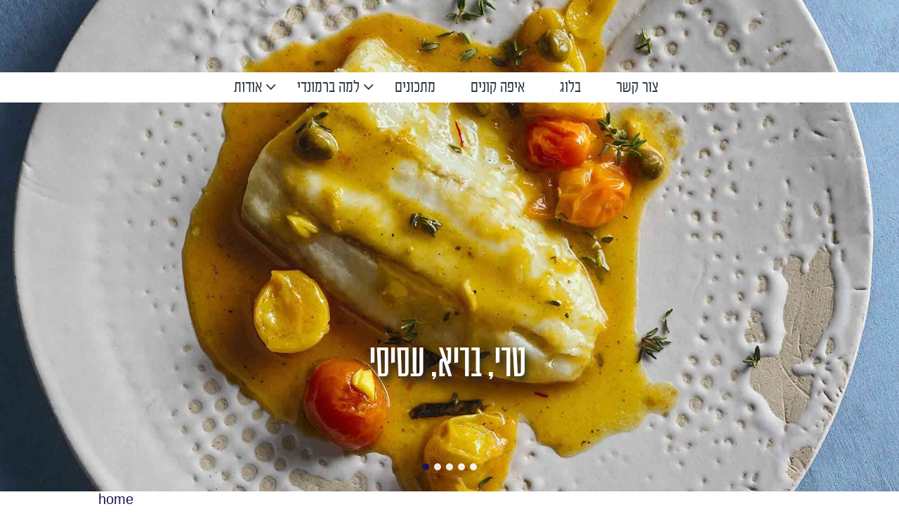

--- FILE ---
content_type: text/html; charset=UTF-8
request_url: https://barramundi.co.il/en/
body_size: 19139
content:
<!DOCTYPE html>
<html lang="en-GB" itemscope itemtype="https://schema.org/WebPage" prefix="og: https://ogp.me/ns#" class="scheme_original">
		<link href="https://fonts.googleapis.com/css?family=Open+Sans+Condensed:300,300i,700" rel="stylesheet">

<head>
<meta name="facebook-domain-verification" content="94l86ool7bv24d4c6mk6er92166hgs" />
	<!-- Google Tag Manager -->
	<script>(function(w,d,s,l,i){w[l]=w[l]||[];w[l].push({'gtm.start':
	new Date().getTime(),event:'gtm.js'});var f=d.getElementsByTagName(s)[0],
	j=d.createElement(s),dl=l!='dataLayer'?'&l='+l:'';j.async=true;j.src=
	'https://www.googletagmanager.com/gtm.js?id='+i+dl;f.parentNode.insertBefore(j,f);
	})(window,document,'script','dataLayer','GTM-P3MVKHN');</script>
	<!-- End Google Tag Manager -->
	<!-- Facebook Pixel Code -->
	<script>
	  !function(f,b,e,v,n,t,s)
	  {if(f.fbq)return;n=f.fbq=function(){n.callMethod?
	  n.callMethod.apply(n,arguments):n.queue.push(arguments)};
	  if(!f._fbq)f._fbq=n;n.push=n;n.loaded=!0;n.version='2.0';
	  n.queue=[];t=b.createElement(e);t.async=!0;
	  t.src=v;s=b.getElementsByTagName(e)[0];
	  s.parentNode.insertBefore(t,s)}(window, document,'script',
	  'https://connect.facebook.net/en_US/fbevents.js');
	  fbq('init', '715407982207904');
	  fbq('track', 'PageView');
	</script>
	<!-- End Facebook Pixel Code -->

	<!-- Global site tag (gtag.js) - Google Analytics -->
	<!--<script async src="https://www.googletagmanager.com/gtag/js?id=UA-140379028-1"></script>
	<script>
	  window.dataLayer = window.dataLayer || [];
	  function gtag(){dataLayer.push(arguments);}
	  gtag('js', new Date());
	  gtag('config', 'UA-140379028-1');
	</script>-->

<!-- Taboola Pixel Code -->
<script type='text/javascript'>
  window._tfa = window._tfa || [];
  window._tfa.push({notify: 'event', name: 'page_view', id: 1293586});
  !function (t, f, a, x) {
         if (!document.getElementById(x)) {
            t.async = 1;t.src = a;t.id=x;f.parentNode.insertBefore(t, f);
         }
  }(document.createElement('script'),
  document.getElementsByTagName('script')[0],
  '//cdn.taboola.com/libtrc/unip/1293586/tfa.js',
  'tb_tfa_script');
</script>
<!-- End of Taboola Pixel Code -->

<!-- Global site tag (gtag.js) - Google Ads: 347873183 -->
<script async src="https://www.googletagmanager.com/gtag/js?id=AW-347873183"></script>
<script>
    window.dataLayer = window.dataLayer || [];
    function gtag(){dataLayer.push(arguments);}
    gtag('js', new Date());

    gtag('config', 'AW-347873183');
</script>


<script data-obct type="text/javascript">
  /** DO NOT MODIFY THIS CODE**/
  !function(_window, _document) {
    var OB_ADV_ID='00bcd35cbccfe091f65319d0055e018291';
    if (_window.obApi) {var toArray = function(object) {return Object.prototype.toString.call(object) === '[object Array]' ? object : [object];};_window.obApi.marketerId = toArray(_window.obApi.marketerId).concat(toArray(OB_ADV_ID));return;}
    var api = _window.obApi = function() {api.dispatch ? api.dispatch.apply(api, arguments) : api.queue.push(arguments);};api.version = '1.1';api.loaded = true;api.marketerId = OB_ADV_ID;api.queue = [];var tag = _document.createElement('script');tag.async = true;tag.src = '//amplify.outbrain.com/cp/obtp.js';tag.type = 'text/javascript';var script = _document.getElementsByTagName('script')[0];script.parentNode.insertBefore(tag, script);}(window, document);
obApi('track', 'PAGE_VIEW');
</script>

<!--
Start of Floodlight Tag: Please do not remove
This tag must be placed between the <body> and </body> tags, as close as possible to the opening tag.
Creation Date: 04/11/2022
-->
<script type="text/javascript">
    var axel = Math.random() + "";
    var a = axel * 10000000000000;
    document.write('<iframe src="https://11938657.fls.doubleclick.net/activityi;src=11938657;type=invmedia;cat=gener0;dc_lat=;dc_rdid=;tag_for_child_directed_treatment=;tfua=;npa=;gdpr=${GDPR};gdpr_consent=${GDPR_CONSENT_755};ord=' + a + '?" width="1" height="1" frameborder="0" style="display:none"></iframe>');
</script>
<noscript>
    <iframe src="https://11938657.fls.doubleclick.net/activityi;src=11938657;type=invmedia;cat=gener0;dc_lat=;dc_rdid=;tag_for_child_directed_treatment=;tfua=;npa=;gdpr=${GDPR};gdpr_consent=${GDPR_CONSENT_755};ord=1?" width="1" height="1" frameborder="0" style="display:none"></iframe>
</noscript>
<!-- End of Floodlight Tag: Please do not remove -->

<!--
Event snippet for RMKT on : Please do not remove.
Place this snippet on pages with events you’re tracking.
Creation date: 06/14/2022
-->
<script>
    gtag('event', 'conversion', {
        'allow_custom_scripts': true,
        'send_to': 'DC-12183784/invmedia/rmktw0+standard'
    });
</script>
<noscript>
    <img src="https://ad.doubleclick.net/ddm/activity/src=12183784;type=invmedia;cat=rmktw0;dc_lat=;dc_rdid=;tag_for_child_directed_treatment=;tfua=;npa=;gdpr=${GDPR};gdpr_consent=${GDPR_CONSENT_755};ord=1?" width="1" height="1" alt=""/>
</noscript>
<!-- End of event snippet: Please do not remove -->


	<link rel="alternate" href="https://barramundi.co.il/" hreflang="he" />
<link rel="alternate" href="https://barramundi.co.il/en/" hreflang="en" />
		<meta charset="UTF-8" />
		<meta name="viewport" content="width=device-width, initial-scale=1, maximum-scale=1">
		<meta name="format-detection" content="telephone=no">
	
		<link rel="profile" href="http://gmpg.org/xfn/11" />
		<link rel="pingback" href="https://barramundi.co.il/xmlrpc.php" />
		
<!-- Search Engine Optimisation by Rank Math - https://s.rankmath.com/home -->
<title>Home - Barramundi</title>
<meta name="description" content="home"/>
<meta name="robots" content="index, follow, max-snippet:-1, max-video-preview:-1, max-image-preview:large"/>
<link rel="canonical" href="https://barramundi.co.il/" />
<meta property="og:locale" content="en_GB" />
<meta property="og:type" content="website" />
<meta property="og:title" content="Home - Barramundi" />
<meta property="og:description" content="home" />
<meta property="og:url" content="https://barramundi.co.il/" />
<meta property="og:site_name" content="Barramundi" />
<meta property="article:published_time" content="2019-03-24T14:30:51+00:00" />
<meta name="twitter:card" content="summary_large_image" />
<meta name="twitter:title" content="Home - Barramundi" />
<meta name="twitter:description" content="home" />
<meta name="twitter:label1" content="Written by" />
<meta name="twitter:data1" content="f_admin" />
<meta name="twitter:label2" content="Time to read" />
<meta name="twitter:data2" content="Less than a minute" />
<script type="application/ld+json" class="rank-math-schema">{"@context":"https://schema.org","@graph":[{"@type":"Organization","@id":"https://barramundi.co.il/#organization","name":"Barramundi"},{"@type":"WebSite","@id":"https://barramundi.co.il/#website","url":"https://barramundi.co.il","name":"Barramundi","publisher":{"@id":"https://barramundi.co.il/#organization"},"inLanguage":"en-GB","potentialAction":{"@type":"SearchAction","target":"https://barramundi.co.il/?s={search_term_string}","query-input":"required name=search_term_string"}},{"@type":"WebPage","@id":"https://barramundi.co.il/#webpage","url":"https://barramundi.co.il/","name":"Home - Barramundi","datePublished":"2019-03-24T14:30:51+00:00","dateModified":"2019-03-24T14:30:51+00:00","about":{"@id":"https://barramundi.co.il/#organization"},"isPartOf":{"@id":"https://barramundi.co.il/#website"},"inLanguage":"en-GB"},{"@type":"Person","@id":"https://barramundi.co.il/en/author/f_admin/","name":"f_admin","url":"https://barramundi.co.il/en/author/f_admin/","image":{"@type":"ImageObject","@id":"https://secure.gravatar.com/avatar/aed8214b47397d048b172a1098c2d74e?s=96&amp;d=mm&amp;r=g","url":"https://secure.gravatar.com/avatar/aed8214b47397d048b172a1098c2d74e?s=96&amp;d=mm&amp;r=g","caption":"f_admin","inLanguage":"en-GB"},"worksFor":{"@id":"https://barramundi.co.il/#organization"}},{"@type":"Article","headline":"Home - Barramundi","datePublished":"2019-03-24T14:30:51+00:00","dateModified":"2019-03-24T14:30:51+00:00","author":{"@id":"https://barramundi.co.il/en/author/f_admin/"},"publisher":{"@id":"https://barramundi.co.il/#organization"},"description":"home","name":"Home - Barramundi","@id":"https://barramundi.co.il/#richSnippet","isPartOf":{"@id":"https://barramundi.co.il/#webpage"},"inLanguage":"en-GB","mainEntityOfPage":{"@id":"https://barramundi.co.il/#webpage"}}]}</script>
<!-- /Rank Math WordPress SEO plugin -->

<link rel='dns-prefetch' href='//static.addtoany.com' />
<link rel='dns-prefetch' href='//cdnjs.cloudflare.com' />
<link rel='dns-prefetch' href='//fonts.googleapis.com' />
<link rel='dns-prefetch' href='//s.w.org' />
<link rel="alternate" type="application/rss+xml" title="Barramundi &raquo; Feed" href="https://barramundi.co.il/en/feed/" />
<link rel="alternate" type="application/rss+xml" title="Barramundi &raquo; Comments Feed" href="https://barramundi.co.il/en/comments/feed/" />
		<!-- This site uses the Google Analytics by ExactMetrics plugin v7.19 - Using Analytics tracking - https://www.exactmetrics.com/ -->
		<!-- Note: ExactMetrics is not currently configured on this site. The site owner needs to authenticate with Google Analytics in the ExactMetrics settings panel. -->
					<!-- No tracking code set -->
				<!-- / Google Analytics by ExactMetrics -->
				<script type="text/javascript">
			window._wpemojiSettings = {"baseUrl":"https:\/\/s.w.org\/images\/core\/emoji\/13.0.1\/72x72\/","ext":".png","svgUrl":"https:\/\/s.w.org\/images\/core\/emoji\/13.0.1\/svg\/","svgExt":".svg","source":{"concatemoji":"https:\/\/barramundi.co.il\/wp-includes\/js\/wp-emoji-release.min.js?ver=5.7.14"}};
			!function(e,a,t){var n,r,o,i=a.createElement("canvas"),p=i.getContext&&i.getContext("2d");function s(e,t){var a=String.fromCharCode;p.clearRect(0,0,i.width,i.height),p.fillText(a.apply(this,e),0,0);e=i.toDataURL();return p.clearRect(0,0,i.width,i.height),p.fillText(a.apply(this,t),0,0),e===i.toDataURL()}function c(e){var t=a.createElement("script");t.src=e,t.defer=t.type="text/javascript",a.getElementsByTagName("head")[0].appendChild(t)}for(o=Array("flag","emoji"),t.supports={everything:!0,everythingExceptFlag:!0},r=0;r<o.length;r++)t.supports[o[r]]=function(e){if(!p||!p.fillText)return!1;switch(p.textBaseline="top",p.font="600 32px Arial",e){case"flag":return s([127987,65039,8205,9895,65039],[127987,65039,8203,9895,65039])?!1:!s([55356,56826,55356,56819],[55356,56826,8203,55356,56819])&&!s([55356,57332,56128,56423,56128,56418,56128,56421,56128,56430,56128,56423,56128,56447],[55356,57332,8203,56128,56423,8203,56128,56418,8203,56128,56421,8203,56128,56430,8203,56128,56423,8203,56128,56447]);case"emoji":return!s([55357,56424,8205,55356,57212],[55357,56424,8203,55356,57212])}return!1}(o[r]),t.supports.everything=t.supports.everything&&t.supports[o[r]],"flag"!==o[r]&&(t.supports.everythingExceptFlag=t.supports.everythingExceptFlag&&t.supports[o[r]]);t.supports.everythingExceptFlag=t.supports.everythingExceptFlag&&!t.supports.flag,t.DOMReady=!1,t.readyCallback=function(){t.DOMReady=!0},t.supports.everything||(n=function(){t.readyCallback()},a.addEventListener?(a.addEventListener("DOMContentLoaded",n,!1),e.addEventListener("load",n,!1)):(e.attachEvent("onload",n),a.attachEvent("onreadystatechange",function(){"complete"===a.readyState&&t.readyCallback()})),(n=t.source||{}).concatemoji?c(n.concatemoji):n.wpemoji&&n.twemoji&&(c(n.twemoji),c(n.wpemoji)))}(window,document,window._wpemojiSettings);
		</script>
		<style type="text/css">
img.wp-smiley,
img.emoji {
	display: inline !important;
	border: none !important;
	box-shadow: none !important;
	height: 1em !important;
	width: 1em !important;
	margin: 0 .07em !important;
	vertical-align: -0.1em !important;
	background: none !important;
	padding: 0 !important;
}
</style>
	<link rel='stylesheet' id='wp-block-library-css'  href='https://barramundi.co.il/wp-includes/css/dist/block-library/style.min.css?ver=5.7.14' type='text/css' media='all' />
<link rel='stylesheet' id='contact-form-7-css'  href='https://barramundi.co.il/wp-content/plugins/contact-form-7/includes/css/styles.css?ver=5.5.6.1' type='text/css' media='all' />
<link rel='stylesheet' id='essential-grid-plugin-settings-css'  href='https://barramundi.co.il/wp-content/plugins/essential-grid/public/assets/css/settings.css?ver=2.3.6' type='text/css' media='all' />
<link rel='stylesheet' id='tp-fontello-css'  href='https://barramundi.co.il/wp-content/plugins/essential-grid/public/assets/font/fontello/css/fontello.css?ver=2.3.6' type='text/css' media='all' />
<link rel='stylesheet' id='rs-plugin-settings-css'  href='https://barramundi.co.il/wp-content/plugins/revslider/public/assets/css/settings.css?ver=5.4.7.2' type='text/css' media='all' />
<style id='rs-plugin-settings-inline-css' type='text/css'>
#rs-demo-id {}
</style>
<link rel='stylesheet' id='wpsl-styles-css'  href='https://barramundi.co.il/wp-content/plugins/wp-store-locator/css/styles.min.css?ver=2.2.231' type='text/css' media='all' />
<link rel='stylesheet' id='rtl-style-css'  href='https://barramundi.co.il/wp-content/themes/seafood-company-child/css/rtl.css?ver=5.7.14' type='text/css' media='all' />
<link rel='stylesheet' id='header-style-css'  href='https://barramundi.co.il/wp-content/themes/seafood-company-child/css/header.css?ver=5.7.14' type='text/css' media='all' />
<link rel='stylesheet' id='custom-style-css'  href='https://barramundi.co.il/wp-content/themes/seafood-company-child/css/custom.css?ver=5.7.14' type='text/css' media='all' />
<link rel='stylesheet' id='fonts-css'  href='https://barramundi.co.il/wp-content/themes/seafood-company-child/css/fonts.css?ver=5.7.14' type='text/css' media='all' />
<link rel='stylesheet' id='custom-rtl-css'  href='https://barramundi.co.il/wp-content/themes/seafood-company-child/css/rtl.css?ver=5.7.14' type='text/css' media='all' />
<link rel='stylesheet' id='footer-style-css'  href='https://barramundi.co.il/wp-content/themes/seafood-company-child/css/footer.css?ver=5.7.14' type='text/css' media='all' />
<link rel='stylesheet' id='forms-style-css'  href='https://barramundi.co.il/wp-content/themes/seafood-company-child/css/forms.css?ver=5.7.14' type='text/css' media='all' />
<link rel='stylesheet' id='seafood_company-font-google_fonts-style-css'  href='//fonts.googleapis.com/css?family=Caveat:400,700%7CMontserrat:300,300italic,400,400italic,700,700italic&#038;subset=latin,latin-ext' type='text/css' media='all' />
<link rel='stylesheet' id='seafood_company-fontello-style-css'  href='https://barramundi.co.il/wp-content/themes/seafood-company/css/fontello/css/fontello.css' type='text/css' media='all' />
<link rel='stylesheet' id='seafood_company-main-style-css'  href='https://barramundi.co.il/wp-content/themes/seafood-company-child/style.css' type='text/css' media='all' />
<link rel='stylesheet' id='seafood_company-animation-style-css'  href='https://barramundi.co.il/wp-content/themes/seafood-company/fw/css/core.animation.css' type='text/css' media='all' />
<link rel='stylesheet' id='seafood_company-shortcodes-style-css'  href='https://barramundi.co.il/wp-content/plugins/trx_utils/shortcodes/theme.shortcodes.css' type='text/css' media='all' />
<link rel='stylesheet' id='seafood_company-theme-style-css'  href='https://barramundi.co.il/wp-content/themes/seafood-company/css/theme.css' type='text/css' media='all' />
<style id='seafood_company-theme-style-inline-css' type='text/css'>
  .sidebar_outer_logo .logo_main,.top_panel_wrap .logo_main,.top_panel_wrap .logo_fixed{height:127px} .contacts_wrap .logo img{height:30px}
</style>
<link rel='stylesheet' id='seafood_company-responsive-style-css'  href='https://barramundi.co.il/wp-content/themes/seafood-company/css/responsive.css' type='text/css' media='all' />
<link rel='stylesheet' id='mediaelement-css'  href='https://barramundi.co.il/wp-includes/js/mediaelement/mediaelementplayer-legacy.min.css?ver=4.2.16' type='text/css' media='all' />
<link rel='stylesheet' id='wp-mediaelement-css'  href='https://barramundi.co.il/wp-includes/js/mediaelement/wp-mediaelement.min.css?ver=5.7.14' type='text/css' media='all' />
<link rel='stylesheet' id='addtoany-css'  href='https://barramundi.co.il/wp-content/plugins/add-to-any/addtoany.min.css?ver=1.16' type='text/css' media='all' />
<script type='text/javascript' id='addtoany-core-js-before'>
window.a2a_config=window.a2a_config||{};a2a_config.callbacks=[];a2a_config.overlays=[];a2a_config.templates={};a2a_localize = {
	Share: "Share",
	Save: "Save",
	Subscribe: "Subscribe",
	Email: "Email",
	Bookmark: "Bookmark",
	ShowAll: "Show All",
	ShowLess: "Show less",
	FindServices: "Find service(s)",
	FindAnyServiceToAddTo: "Instantly find any service to add to",
	PoweredBy: "Powered by",
	ShareViaEmail: "Share via email",
	SubscribeViaEmail: "Subscribe via email",
	BookmarkInYourBrowser: "Bookmark in your browser",
	BookmarkInstructions: "Press Ctrl+D or \u2318+D to bookmark this page",
	AddToYourFavorites: "Add to your favourites",
	SendFromWebOrProgram: "Send from any email address or email program",
	EmailProgram: "Email program",
	More: "More&#8230;",
	ThanksForSharing: "Thanks for sharing!",
	ThanksForFollowing: "Thanks for following!"
};
</script>
<script type='text/javascript' async src='https://static.addtoany.com/menu/page.js' id='addtoany-core-js'></script>
<script type='text/javascript' src='https://barramundi.co.il/wp-includes/js/jquery/jquery.min.js?ver=3.5.1' id='jquery-core-js'></script>
<script type='text/javascript' src='https://barramundi.co.il/wp-includes/js/jquery/jquery-migrate.min.js?ver=3.3.2' id='jquery-migrate-js'></script>
<script type='text/javascript' async src='https://barramundi.co.il/wp-content/plugins/add-to-any/addtoany.min.js?ver=1.1' id='addtoany-jquery-js'></script>
<script type='text/javascript' src='https://barramundi.co.il/wp-content/plugins/essential-grid/public/assets/js/jquery.esgbox.min.js?ver=2.3.6' id='themepunchboxext-js'></script>
<script type='text/javascript' src='https://barramundi.co.il/wp-content/plugins/essential-grid/public/assets/js/jquery.themepunch.tools.min.js?ver=2.3.6' id='tp-tools-js'></script>
<script type='text/javascript' src='https://barramundi.co.il/wp-content/plugins/revslider/public/assets/js/jquery.themepunch.revolution.min.js?ver=5.4.7.2' id='revmin-js'></script>
<script type='text/javascript' src='https://barramundi.co.il/wp-content/themes/seafood-company-child/js/jquery.cookie.js?ver=5.7.14' id='jquery-cookie-js'></script>
<script type='text/javascript' src='https://barramundi.co.il/wp-content/themes/seafood-company-child/js/customer.js?ver=5.7.14' id='custom-script-js'></script>
<script type='text/javascript' src='https://barramundi.co.il/wp-content/themes/seafood-company/fw/js/photostack/modernizr.min.js' id='seafood_company-core-modernizr-script-js'></script>

<!-- OG: 3.2.3 -->
<meta property="og:image" content="https://barramundi.co.il/wp-content/uploads/2019/05/cropped-favi02.jpg"><meta property="og:description" content="home"><meta property="og:type" content="article"><meta property="og:locale" content="en_GB"><meta property="og:site_name" content="Barramundi"><meta property="og:title" content="Home"><meta property="og:url" content="https://barramundi.co.il/en/"><meta property="og:updated_time" content="2019-03-24T14:30:51+00:00">
<meta property="article:published_time" content="2019-03-24T14:30:51+00:00"><meta property="article:modified_time" content="2019-03-24T14:30:51+00:00"><meta property="article:author:username" content="f_admin">
<meta property="twitter:partner" content="ogwp"><meta property="twitter:card" content="summary"><meta property="twitter:title" content="Home"><meta property="twitter:description" content="home"><meta property="twitter:url" content="https://barramundi.co.il/en/">
<meta itemprop="image" content="https://barramundi.co.il/wp-content/uploads/2019/05/cropped-favi02.jpg"><meta itemprop="name" content="Home"><meta itemprop="description" content="home"><meta itemprop="datePublished" content="2019-03-24"><meta itemprop="dateModified" content="2019-03-24T14:30:51+00:00"><meta itemprop="author" content="f_admin"><meta itemprop="tagline" content="ברמונדי ישראלי">
<meta property="profile:username" content="f_admin">
<!-- /OG -->

<link rel="https://api.w.org/" href="https://barramundi.co.il/wp-json/" /><link rel="alternate" type="application/json" href="https://barramundi.co.il/wp-json/wp/v2/pages/1204" /><link rel="EditURI" type="application/rsd+xml" title="RSD" href="https://barramundi.co.il/xmlrpc.php?rsd" />
<link rel="wlwmanifest" type="application/wlwmanifest+xml" href="https://barramundi.co.il/wp-includes/wlwmanifest.xml" /> 
<meta name="generator" content="WordPress 5.7.14" />
<link rel='shortlink' href='https://barramundi.co.il/' />
<link rel="alternate" type="application/json+oembed" href="https://barramundi.co.il/wp-json/oembed/1.0/embed?url=https%3A%2F%2Fbarramundi.co.il%2Fen%2F" />
<link rel="alternate" type="text/xml+oembed" href="https://barramundi.co.il/wp-json/oembed/1.0/embed?url=https%3A%2F%2Fbarramundi.co.il%2Fen%2F&#038;format=xml" />
		<script type="text/javascript">
			var ajaxRevslider;
			
			jQuery(document).ready(function() {
				// CUSTOM AJAX CONTENT LOADING FUNCTION
				ajaxRevslider = function(obj) {
				
					// obj.type : Post Type
					// obj.id : ID of Content to Load
					// obj.aspectratio : The Aspect Ratio of the Container / Media
					// obj.selector : The Container Selector where the Content of Ajax will be injected. It is done via the Essential Grid on Return of Content
					
					var content = "";

					data = {};
					
					data.action = 'revslider_ajax_call_front';
					data.client_action = 'get_slider_html';
					data.token = 'aefec2b447';
					data.type = obj.type;
					data.id = obj.id;
					data.aspectratio = obj.aspectratio;
					
					// SYNC AJAX REQUEST
					jQuery.ajax({
						type:"post",
						url:"https://barramundi.co.il/wp-admin/admin-ajax.php",
						dataType: 'json',
						data:data,
						async:false,
						success: function(ret, textStatus, XMLHttpRequest) {
							if(ret.success == true)
								content = ret.data;								
						},
						error: function(e) {
							console.log(e);
						}
					});
					
					 // FIRST RETURN THE CONTENT WHEN IT IS LOADED !!
					 return content;						 
				};
				
				// CUSTOM AJAX FUNCTION TO REMOVE THE SLIDER
				var ajaxRemoveRevslider = function(obj) {
					return jQuery(obj.selector+" .rev_slider").revkill();
				};

				// EXTEND THE AJAX CONTENT LOADING TYPES WITH TYPE AND FUNCTION
				var extendessential = setInterval(function() {
					if (jQuery.fn.tpessential != undefined) {
						clearInterval(extendessential);
						if(typeof(jQuery.fn.tpessential.defaults) !== 'undefined') {
							jQuery.fn.tpessential.defaults.ajaxTypes.push({type:"revslider",func:ajaxRevslider,killfunc:ajaxRemoveRevslider,openAnimationSpeed:0.3});   
							// type:  Name of the Post to load via Ajax into the Essential Grid Ajax Container
							// func: the Function Name which is Called once the Item with the Post Type has been clicked
							// killfunc: function to kill in case the Ajax Window going to be removed (before Remove function !
							// openAnimationSpeed: how quick the Ajax Content window should be animated (default is 0.3)
						}
					}
				},30);
			});
		</script>
		<meta name="generator" content="Powered by WPBakery Page Builder - drag and drop page builder for WordPress."/>
<meta name="generator" content="Powered by Slider Revolution 5.4.7.2 - responsive, Mobile-Friendly Slider Plugin for WordPress with comfortable drag and drop interface." />
<link rel="icon" href="https://barramundi.co.il/wp-content/uploads/2019/05/cropped-favi02-32x32.jpg" sizes="32x32" />
<link rel="icon" href="https://barramundi.co.il/wp-content/uploads/2019/05/cropped-favi02-192x192.jpg" sizes="192x192" />
<link rel="apple-touch-icon" href="https://barramundi.co.il/wp-content/uploads/2019/05/cropped-favi02-180x180.jpg" />
<meta name="msapplication-TileImage" content="https://barramundi.co.il/wp-content/uploads/2019/05/cropped-favi02-270x270.jpg" />
<script type="text/javascript">function setREVStartSize(e){									
						try{ e.c=jQuery(e.c);var i=jQuery(window).width(),t=9999,r=0,n=0,l=0,f=0,s=0,h=0;
							if(e.responsiveLevels&&(jQuery.each(e.responsiveLevels,function(e,f){f>i&&(t=r=f,l=e),i>f&&f>r&&(r=f,n=e)}),t>r&&(l=n)),f=e.gridheight[l]||e.gridheight[0]||e.gridheight,s=e.gridwidth[l]||e.gridwidth[0]||e.gridwidth,h=i/s,h=h>1?1:h,f=Math.round(h*f),"fullscreen"==e.sliderLayout){var u=(e.c.width(),jQuery(window).height());if(void 0!=e.fullScreenOffsetContainer){var c=e.fullScreenOffsetContainer.split(",");if (c) jQuery.each(c,function(e,i){u=jQuery(i).length>0?u-jQuery(i).outerHeight(!0):u}),e.fullScreenOffset.split("%").length>1&&void 0!=e.fullScreenOffset&&e.fullScreenOffset.length>0?u-=jQuery(window).height()*parseInt(e.fullScreenOffset,0)/100:void 0!=e.fullScreenOffset&&e.fullScreenOffset.length>0&&(u-=parseInt(e.fullScreenOffset,0))}f=u}else void 0!=e.minHeight&&f<e.minHeight&&(f=e.minHeight);e.c.closest(".rev_slider_wrapper").css({height:f})					
						}catch(d){console.log("Failure at Presize of Slider:"+d)}						
					};</script>
<noscript><style> .wpb_animate_when_almost_visible { opacity: 1; }</style></noscript></head>

<body class="home page-template-default page page-id-1204 seafood_company_body body_style_wide body_filled article_style_stretch layout_single-standard template_single-standard scheme_original top_panel_show top_panel_over sidebar_hide sidebar_outer_hide wpb-js-composer js-comp-ver-6.1 vc_responsive">
<!-- Taboola Pixel Code -->
<noscript>
  <img src='https://trc.taboola.com/1293586/log/3/unip?en=page_view'
      width='0' height='0' style='display:none'/>
</noscript>
<!-- End of Taboola Pixel Code -->

<!-- Google Tag Manager (noscript) -->
<noscript><iframe src="https://www.googletagmanager.com/ns.html?id=GTM-P3MVKHN"
height="0" width="0" style="display:none;visibility:hidden"></iframe></noscript>
<!-- End Google Tag Manager (noscript) -->
<!-- Global site tag (gtag.js) - Google Ads: 736153032 -->
<script async src="https://www.googletagmanager.com/gtag/js?id=AW-736153032"></script>
<script>
  window.dataLayer = window.dataLayer || [];
  function gtag(){dataLayer.push(arguments);}
  gtag('js', new Date());

  gtag('config', 'AW-736153032');
</script>

	<!-- Facebook Pixel Code -->
	<!--<noscript><img height="1" width="1" style="display:none"
	  src="https://www.facebook.com/tr?id=715407982207904&ev=PageView&noscript=1"
	/></noscript>-->
	<!-- End Facebook Pixel Code -->

	
	<div class="bgall_wrapper"></div><div class="theme_banner_wrapper"><div class="close"><img src="https://barramundi.co.il/wp-content/uploads/2020/04/close.svg" alt="close" width="50px" height="50px"></div><div class="logo"><img width="250" src="https://barramundi.co.il/wp-content/uploads/2020/05/icone_delivery_barramundi.gif" alt="ברוכים הבאים"></div><div class="text"><h3>ברוכים הבאים</h3><p>גם במצב הנוכחי דגי הברמונדי הישראלי זמינים עבורכם טריים בכל החנויות הדגים, רשתות השיווק ובמשלוחים עד הבית!</p><p>כדי לאתר את החנות הקרובה לביתכם אנא היכנסו  ל <a href="https://barramundi.co.il/store-locator"> "איפה קונים"</a> ותוכלו לקבל ישירות לביתכם דגי ברמונדי טריים, בריאים ועסיסיים.</p><p>בברכת חג שמח וכשר ...ותישארו בבית! הדגים יגיעו אליכם  :)</p></div><div class="video-button"><a href="https://barramundi.co.il/store-locator">איפה קונים</a></div></div><a id="toc_home" class="sc_anchor" title="Home" data-description="&lt;i&gt;Return to Home&lt;/i&gt; - &lt;br&gt;navigate to home page of the site" data-icon="icon-home" data-url="https://barramundi.co.il/en/" data-separator="yes"></a><a id="toc_top" class="sc_anchor" title="To Top" data-description="&lt;i&gt;Back to top&lt;/i&gt; - &lt;br&gt;scroll to top of the page" data-icon="icon-double-up" data-url="" data-separator="yes"></a>
	
	
	
	<div class="body_wrap">

		
		<div class="page_wrap">

			
		<div class="top_panel_fixed_wrap"></div>

		<header class="top_panel_wrap top_panel_style_2 scheme_original">
			<div class="top_panel_wrap_inner top_panel_inner_style_2 top_panel_position_over">
			
			
			<div class="top_panel_middle" >
				<div class="content_wrap">
					<div class="columns_wrap columns_fluid"><div class="column-1_6 contact_field contact_address">
							
						</div><div class="column-1_6 contact_field contact_phone">
													</div><div class="column-1_3 contact_logo">
									<div class="logo">
			<a href="https://barramundi.co.il/en/"><img src="https://barramundi.co.il/wp-content/uploads/2021/07/logo.jpg" class="logo_main" alt="ברמונדי ישראלי" width="290" height="127"><div class="logo_text">ברמונדי ישראלי</div></a>
		</div>
								</div><ul class="column-1_6 contact_field menu_user_nav">
							<li><span class="contact_icon icon-icon_3"></span></li>
							<li class="menu_user_login">
										<a href="#popup_login" class="popup_link popup_login_link icon-user" title="">Login</a><div id="popup_login" class="popup_wrap popup_login bg_tint_light popup_half">
	<a href="#" class="popup_close"></a>
	<div class="form_wrap">
		<div>
			<form action="https://barramundi.co.il/wp-login.php" method="post" name="login_form" class="popup_form login_form">
				<input type="hidden" name="redirect_to" value="https://barramundi.co.il/">
				<div class="popup_form_field login_field iconed_field icon-user"><input type="text" id="log" name="log" value="" placeholder="Login or Email"></div>
				<div class="popup_form_field password_field iconed_field icon-lock"><input type="password" id="password" name="pwd" value="" placeholder="Password"></div>
				<div class="popup_form_field remember_field">
					<a href="https://barramundi.co.il/wp-login.php?action=lostpassword&#038;redirect_to=https%3A%2F%2Fbarramundi.co.il%2Fen%2F" class="forgot_password">Forgot password?</a>
					<input type="checkbox" value="forever" id="rememberme" name="rememberme">
					<label for="rememberme">Remember me</label>
				</div>
				<div class="popup_form_field submit_field"><input type="submit" class="submit_button" value="Login"></div>
			</form>
		</div>
			</div>	<!-- /.login_wrap -->
</div>		<!-- /.popup_login -->
									</li>						</ul><div class="column-1_6">
													</div>
					</div>
				</div>
			</div>

			<div class="top_panel_bottom">
				<div class="content_wrap clearfix"><div class="menu_main_wrap clearfix">
						<nav class="menu_main_nav_area menu_hover_fade">
							<ul id="menu_main" class="menu_main_nav"><li id="menu-item-1159" class="menu-item menu-item-type-custom menu-item-object-custom menu-item-has-children menu-item-1159"><a><span>אודות</span></a>
<ul class="sub-menu">
	<li id="menu-item-811" class="menu-item menu-item-type-post_type menu-item-object-page menu-item-811"><a href="https://barramundi.co.il/%d7%90%d7%95%d7%93%d7%95%d7%aa/"><span>אודות</span></a></li>
	<li id="menu-item-1160" class="menu-item menu-item-type-post_type menu-item-object-page menu-item-1160"><a href="https://barramundi.co.il/%d7%9b%d7%aa%d7%91%d7%95-%d7%a2%d7%9c%d7%99%d7%a0%d7%95/"><span>כתבו עלינו</span></a></li>
	<li id="menu-item-2828" class="menu-item menu-item-type-post_type menu-item-object-page menu-item-2828"><a href="https://barramundi.co.il/%d7%a7%d7%9e%d7%a4%d7%99%d7%99%d7%a0%d7%99%d7%9d/"><span>קמפיינים</span></a></li>
</ul>
</li>
<li id="menu-item-5292" class="menu-item menu-item-type-custom menu-item-object-custom menu-item-has-children menu-item-5292"><a><span>למה ברמונדי</span></a>
<ul class="sub-menu">
	<li id="menu-item-881" class="menu-item menu-item-type-post_type menu-item-object-page menu-item-881"><a href="https://barramundi.co.il/%d7%9c%d7%9e%d7%94-%d7%93%d7%92-%d7%91%d7%a8%d7%9e%d7%95%d7%a0%d7%93%d7%99/"><span>למה ברמונדי</span></a></li>
	<li id="menu-item-5280" class="menu-item menu-item-type-post_type menu-item-object-page menu-item-5280"><a href="https://barramundi.co.il/%d7%a1%d7%95%d7%93%d7%95%d7%aa-%d7%94%d7%93%d7%92%d7%90%d7%99%d7%9d/"><span>סודות הדגאים</span></a></li>
</ul>
</li>
<li id="menu-item-1164" class="menu-item menu-item-type-post_type menu-item-object-page menu-item-1164"><a href="https://barramundi.co.il/%d7%9e%d7%aa%d7%9b%d7%95%d7%a0%d7%99%d7%9d/"><span>מתכונים</span></a></li>
<li id="menu-item-1167" class="menu-item menu-item-type-post_type menu-item-object-page menu-item-1167"><a href="https://barramundi.co.il/%d7%90%d7%99%d7%a4%d7%94-%d7%a7%d7%95%d7%a0%d7%99%d7%9d/"><span>איפה קונים</span></a></li>
<li id="menu-item-1175" class="menu-item menu-item-type-post_type menu-item-object-page menu-item-1175"><a href="https://barramundi.co.il/%d7%91%d7%9c%d7%95%d7%92/"><span>בלוג</span></a></li>
<li id="menu-item-912" class="menu-item menu-item-type-post_type menu-item-object-page menu-item-912"><a href="https://barramundi.co.il/%d7%a6%d7%95%d7%a8-%d7%a7%d7%a9%d7%a8/"><span>צור קשר</span></a></li>
</ul>						</nav>
					</div></div>
			</div>

			</div>
		</header>

			<div class="header_mobile">
		<div class="content_wrap">
			<div class="menu_button icon-menu"></div>
					<div class="logo">
			<a href="https://barramundi.co.il/en/"><img src="https://barramundi.co.il/wp-content/uploads/2021/07/logo.jpg" class="logo_main" alt="ברמונדי ישראלי" width="290" height="127"><div class="logo_text">ברמונדי ישראלי</div></a>
		</div>
				</div>
		<div class="side_wrap">
			<div class="close">Close</div>
			<div class="panel_top">
				<nav class="menu_main_nav_area">
					<ul id="menu_mobile" class="menu_main_nav"><li class="menu-item menu-item-type-custom menu-item-object-custom menu-item-has-children menu-item-1159"><a><span>אודות</span></a>
<ul class="sub-menu">
	<li class="menu-item menu-item-type-post_type menu-item-object-page menu-item-811"><a href="https://barramundi.co.il/%d7%90%d7%95%d7%93%d7%95%d7%aa/"><span>אודות</span></a></li>
	<li class="menu-item menu-item-type-post_type menu-item-object-page menu-item-1160"><a href="https://barramundi.co.il/%d7%9b%d7%aa%d7%91%d7%95-%d7%a2%d7%9c%d7%99%d7%a0%d7%95/"><span>כתבו עלינו</span></a></li>
	<li class="menu-item menu-item-type-post_type menu-item-object-page menu-item-2828"><a href="https://barramundi.co.il/%d7%a7%d7%9e%d7%a4%d7%99%d7%99%d7%a0%d7%99%d7%9d/"><span>קמפיינים</span></a></li>
</ul>
</li>
<li class="menu-item menu-item-type-custom menu-item-object-custom menu-item-has-children menu-item-5292"><a><span>למה ברמונדי</span></a>
<ul class="sub-menu">
	<li class="menu-item menu-item-type-post_type menu-item-object-page menu-item-881"><a href="https://barramundi.co.il/%d7%9c%d7%9e%d7%94-%d7%93%d7%92-%d7%91%d7%a8%d7%9e%d7%95%d7%a0%d7%93%d7%99/"><span>למה ברמונדי</span></a></li>
	<li class="menu-item menu-item-type-post_type menu-item-object-page menu-item-5280"><a href="https://barramundi.co.il/%d7%a1%d7%95%d7%93%d7%95%d7%aa-%d7%94%d7%93%d7%92%d7%90%d7%99%d7%9d/"><span>סודות הדגאים</span></a></li>
</ul>
</li>
<li class="menu-item menu-item-type-post_type menu-item-object-page menu-item-1164"><a href="https://barramundi.co.il/%d7%9e%d7%aa%d7%9b%d7%95%d7%a0%d7%99%d7%9d/"><span>מתכונים</span></a></li>
<li class="menu-item menu-item-type-post_type menu-item-object-page menu-item-1167"><a href="https://barramundi.co.il/%d7%90%d7%99%d7%a4%d7%94-%d7%a7%d7%95%d7%a0%d7%99%d7%9d/"><span>איפה קונים</span></a></li>
<li class="menu-item menu-item-type-post_type menu-item-object-page menu-item-1175"><a href="https://barramundi.co.il/%d7%91%d7%9c%d7%95%d7%92/"><span>בלוג</span></a></li>
<li class="menu-item menu-item-type-post_type menu-item-object-page menu-item-912"><a href="https://barramundi.co.il/%d7%a6%d7%95%d7%a8-%d7%a7%d7%a9%d7%a8/"><span>צור קשר</span></a></li>
</ul>				</nav>
							</div>
			
			
			<div class="panel_bottom">
							</div>
		</div>
		<div class="mask"></div>
	</div>		<section class="slider_wrap slider_fullwide slider_engine_revo slider_alias_home-1">
			<link href="https://fonts.googleapis.com/css?family=Montserrat:400" rel="stylesheet" property="stylesheet" type="text/css" media="all">
<div id="rev_slider_1_1_wrapper" class="rev_slider_wrapper fullwidthbanner-container" data-source="gallery" style="margin:0px auto;background:transparent;padding:0px;margin-top:0px;margin-bottom:0px;">
<!-- START REVOLUTION SLIDER 5.4.7.2 auto mode -->
	<div id="rev_slider_1_1" class="rev_slider fullwidthabanner" style="display:none;" data-version="5.4.7.2">
<ul>	<!-- SLIDE  -->
	<li data-index="rs-10" data-transition="fade" data-slotamount="default" data-hideafterloop="0" data-hideslideonmobile="off"  data-easein="default" data-easeout="default" data-masterspeed="300"  data-thumb="https://barramundi.co.il/wp-content/uploads/2019/09/SMALL_BARAMUNDI_122930-slider-compress-100x50.jpg"  data-rotate="0"  data-saveperformance="off"  data-title="Slide" data-param1="" data-param2="" data-param3="" data-param4="" data-param5="" data-param6="" data-param7="" data-param8="" data-param9="" data-param10="" data-description="">
		<!-- MAIN IMAGE -->
		<img src="https://barramundi.co.il/wp-content/uploads/2019/09/SMALL_BARAMUNDI_122930-slider-compress.jpg"  alt="" title="SMALL_BARAMUNDI_122930-slider-compress"  width="2001" height="1500" data-bgposition="center center" data-bgfit="cover" data-bgrepeat="no-repeat" class="rev-slidebg" data-no-retina>
		<!-- LAYERS -->

		<!-- LAYER NR. 1 -->
		<div class="tp-caption Slider-Title   tp-resizeme" 
			 id="slide-10-layer-3" 
			 data-x="center" data-hoffset="-2" 
			 data-y="484" 
						data-width="['auto']"
			data-height="['auto']"
			data-visibility="['on','on','off','off']"
 
			data-type="text" 
			data-responsive_offset="on" 

			data-frames='[{"delay":500,"speed":300,"frame":"0","from":"opacity:0;","to":"o:1;","ease":"Linear.easeNone"},{"delay":"wait","speed":300,"frame":"999","to":"opacity:0;","ease":"nothing"}]'
			data-textAlign="['center','center','center','center']"
			data-paddingtop="[0,0,0,0]"
			data-paddingright="[0,0,0,0]"
			data-paddingbottom="[0,0,0,0]"
			data-paddingleft="[0,0,0,0]"

			style="z-index: 5; white-space: nowrap; font-size: 65px; line-height: 65px; color: rgba(255,255,255,1); letter-spacing: px;text-transform:uppercase;">טרי, בריא, עסיסי </div>

		<!-- LAYER NR. 2 -->
		<div class="tp-caption Slider-Title   tp-resizeme" 
			 id="slide-10-layer-5" 
			 data-x="center" data-hoffset="-4" 
			 data-y="271" 
						data-width="['auto']"
			data-height="['auto']"
			data-visibility="['off','off','on','on']"
 
			data-type="text" 
			data-responsive_offset="on" 

			data-frames='[{"delay":500,"speed":300,"frame":"0","from":"opacity:0;","to":"o:1;","ease":"Linear.easeNone"},{"delay":"wait","speed":300,"frame":"999","to":"opacity:0;","ease":"nothing"}]'
			data-textAlign="['center','center','center','center']"
			data-paddingtop="[0,0,0,0]"
			data-paddingright="[0,0,0,0]"
			data-paddingbottom="[0,0,0,0]"
			data-paddingleft="[0,0,0,0]"

			style="z-index: 6; white-space: nowrap; font-size: 150px; line-height: 95px; color: rgba(255,255,255,1); letter-spacing: px;text-transform:uppercase;">ברמונדי ישראלי </div>

		<!-- LAYER NR. 3 -->
		<div class="tp-caption Slider-Title   tp-resizeme" 
			 id="slide-10-layer-7" 
			 data-x="center" data-hoffset="3" 
			 data-y="399" 
						data-width="['auto']"
			data-height="['auto']"
			data-visibility="['off','off','on','on']"
 
			data-type="text" 
			data-responsive_offset="on" 

			data-frames='[{"delay":500,"speed":300,"frame":"0","from":"opacity:0;","to":"o:1;","ease":"Linear.easeNone"},{"delay":"wait","speed":300,"frame":"999","to":"opacity:0;","ease":"nothing"}]'
			data-textAlign="['center','center','center','center']"
			data-paddingtop="[0,0,0,0]"
			data-paddingright="[0,0,0,0]"
			data-paddingbottom="[0,0,0,0]"
			data-paddingleft="[0,0,0,0]"

			style="z-index: 7; white-space: nowrap; font-size: 100px; line-height: 65px; color: rgba(255,255,255,1); letter-spacing: px;text-transform:uppercase;">טרי, בשרני, עסיסי </div>
	</li>
	<!-- SLIDE  -->
	<li data-index="rs-14" data-transition="fade" data-slotamount="default" data-hideafterloop="0" data-hideslideonmobile="off"  data-easein="default" data-easeout="default" data-masterspeed="300"  data-thumb="https://barramundi.co.il/wp-content/uploads/2019/09/SMALL_BARAMUNDI_123078-slider-compress-100x50.jpg"  data-rotate="0"  data-saveperformance="off"  data-title="Slide" data-param1="" data-param2="" data-param3="" data-param4="" data-param5="" data-param6="" data-param7="" data-param8="" data-param9="" data-param10="" data-description="">
		<!-- MAIN IMAGE -->
		<img src="https://barramundi.co.il/wp-content/uploads/2019/09/SMALL_BARAMUNDI_123078-slider-compress.jpg"  alt="" title="SMALL_BARAMUNDI_123078-slider-compress"  width="2001" height="1500" data-bgposition="center center" data-bgfit="cover" data-bgrepeat="no-repeat" class="rev-slidebg" data-no-retina>
		<!-- LAYERS -->

		<!-- LAYER NR. 4 -->
		<div class="tp-caption Slider-Title   tp-resizeme" 
			 id="slide-14-layer-3" 
			 data-x="center" data-hoffset="-2" 
			 data-y="484" 
						data-width="['auto']"
			data-height="['auto']"
			data-visibility="['on','on','off','off']"
 
			data-type="text" 
			data-responsive_offset="on" 

			data-frames='[{"delay":500,"speed":300,"frame":"0","from":"opacity:0;","to":"o:1;","ease":"Linear.easeNone"},{"delay":"wait","speed":300,"frame":"999","to":"opacity:0;","ease":"nothing"}]'
			data-textAlign="['center','center','center','center']"
			data-paddingtop="[0,0,0,0]"
			data-paddingright="[0,0,0,0]"
			data-paddingbottom="[0,0,0,0]"
			data-paddingleft="[0,0,0,0]"

			style="z-index: 5; white-space: nowrap; font-size: 65px; line-height: 65px; color: rgba(255,255,255,1); letter-spacing: px;text-transform:uppercase;">הדג שהשפים אוהבים להכין והישראלים אוהבים לאכול  </div>

		<!-- LAYER NR. 5 -->
		<div class="tp-caption Slider-Title   tp-resizeme" 
			 id="slide-14-layer-5" 
			 data-x="center" data-hoffset="-4" 
			 data-y="271" 
						data-width="['auto']"
			data-height="['auto']"
			data-visibility="['off','off','on','on']"
 
			data-type="text" 
			data-responsive_offset="on" 

			data-frames='[{"delay":500,"speed":300,"frame":"0","from":"opacity:0;","to":"o:1;","ease":"Linear.easeNone"},{"delay":"wait","speed":300,"frame":"999","to":"opacity:0;","ease":"nothing"}]'
			data-textAlign="['center','center','center','center']"
			data-paddingtop="[0,0,0,0]"
			data-paddingright="[0,0,0,0]"
			data-paddingbottom="[0,0,0,0]"
			data-paddingleft="[0,0,0,0]"

			style="z-index: 6; white-space: nowrap; font-size: 150px; line-height: 95px; color: rgba(255,255,255,1); letter-spacing: px;text-transform:uppercase;">ברמונדי ישראלי </div>

		<!-- LAYER NR. 6 -->
		<div class="tp-caption Slider-Title   tp-resizeme" 
			 id="slide-14-layer-7" 
			 data-x="center" data-hoffset="3" 
			 data-y="399" 
						data-width="['auto']"
			data-height="['auto']"
			data-visibility="['off','off','on','on']"
 
			data-type="text" 
			data-responsive_offset="on" 

			data-frames='[{"delay":500,"speed":300,"frame":"0","from":"opacity:0;","to":"o:1;","ease":"Linear.easeNone"},{"delay":"wait","speed":300,"frame":"999","to":"opacity:0;","ease":"nothing"}]'
			data-textAlign="['center','center','center','center']"
			data-paddingtop="[0,0,0,0]"
			data-paddingright="[0,0,0,0]"
			data-paddingbottom="[0,0,0,0]"
			data-paddingleft="[0,0,0,0]"

			style="z-index: 7; white-space: nowrap; font-size: 100px; line-height: 65px; color: rgba(255,255,255,1); letter-spacing: px;text-transform:uppercase;">הדג שהשפים אוהבים להכין והישראלים אוהבים לאכול  </div>
	</li>
	<!-- SLIDE  -->
	<li data-index="rs-15" data-transition="fade" data-slotamount="default" data-hideafterloop="0" data-hideslideonmobile="off"  data-easein="default" data-easeout="default" data-masterspeed="300"  data-thumb="https://barramundi.co.il/wp-content/uploads/2019/09/SMALL_BARAMUNDI_123178-slider-compress-100x50.jpg"  data-rotate="0"  data-saveperformance="off"  data-title="Slide" data-param1="" data-param2="" data-param3="" data-param4="" data-param5="" data-param6="" data-param7="" data-param8="" data-param9="" data-param10="" data-description="">
		<!-- MAIN IMAGE -->
		<img src="https://barramundi.co.il/wp-content/uploads/2019/09/SMALL_BARAMUNDI_123178-slider-compress.jpg"  alt="" title="SMALL_BARAMUNDI_123178-slider-compress"  width="1997" height="1500" data-bgposition="center center" data-bgfit="cover" data-bgrepeat="no-repeat" class="rev-slidebg" data-no-retina>
		<!-- LAYERS -->

		<!-- LAYER NR. 7 -->
		<div class="tp-caption Slider-Title   tp-resizeme" 
			 id="slide-15-layer-3" 
			 data-x="center" data-hoffset="-2" 
			 data-y="484" 
						data-width="['auto']"
			data-height="['auto']"
			data-visibility="['on','on','off','off']"
 
			data-type="text" 
			data-responsive_offset="on" 

			data-frames='[{"delay":500,"speed":300,"frame":"0","from":"opacity:0;","to":"o:1;","ease":"Linear.easeNone"},{"delay":"wait","speed":300,"frame":"999","to":"opacity:0;","ease":"nothing"}]'
			data-textAlign="['center','center','center','center']"
			data-paddingtop="[0,0,0,0]"
			data-paddingright="[0,0,0,0]"
			data-paddingbottom="[0,0,0,0]"
			data-paddingleft="[0,0,0,0]"

			style="z-index: 5; white-space: nowrap; font-size: 65px; line-height: 65px; color: rgba(255,255,255,1); letter-spacing: px;text-transform:uppercase;">הדג של הדייגים   </div>

		<!-- LAYER NR. 8 -->
		<div class="tp-caption Slider-Title   tp-resizeme" 
			 id="slide-15-layer-5" 
			 data-x="center" data-hoffset="-4" 
			 data-y="271" 
						data-width="['auto']"
			data-height="['auto']"
			data-visibility="['off','off','on','on']"
 
			data-type="text" 
			data-responsive_offset="on" 

			data-frames='[{"delay":500,"speed":300,"frame":"0","from":"opacity:0;","to":"o:1;","ease":"Linear.easeNone"},{"delay":"wait","speed":300,"frame":"999","to":"opacity:0;","ease":"nothing"}]'
			data-textAlign="['center','center','center','center']"
			data-paddingtop="[0,0,0,0]"
			data-paddingright="[0,0,0,0]"
			data-paddingbottom="[0,0,0,0]"
			data-paddingleft="[0,0,0,0]"

			style="z-index: 6; white-space: nowrap; font-size: 150px; line-height: 95px; color: rgba(255,255,255,1); letter-spacing: px;text-transform:uppercase;">ברמונדי ישראלי </div>

		<!-- LAYER NR. 9 -->
		<div class="tp-caption Slider-Title   tp-resizeme" 
			 id="slide-15-layer-7" 
			 data-x="center" data-hoffset="3" 
			 data-y="399" 
						data-width="['auto']"
			data-height="['auto']"
			data-visibility="['off','off','on','on']"
 
			data-type="text" 
			data-responsive_offset="on" 

			data-frames='[{"delay":500,"speed":300,"frame":"0","from":"opacity:0;","to":"o:1;","ease":"Linear.easeNone"},{"delay":"wait","speed":300,"frame":"999","to":"opacity:0;","ease":"nothing"}]'
			data-textAlign="['center','center','center','center']"
			data-paddingtop="[0,0,0,0]"
			data-paddingright="[0,0,0,0]"
			data-paddingbottom="[0,0,0,0]"
			data-paddingleft="[0,0,0,0]"

			style="z-index: 7; white-space: nowrap; font-size: 100px; line-height: 65px; color: rgba(255,255,255,1); letter-spacing: px;text-transform:uppercase;">הדג של הדייגים   </div>
	</li>
	<!-- SLIDE  -->
	<li data-index="rs-16" data-transition="fade" data-slotamount="default" data-hideafterloop="0" data-hideslideonmobile="off"  data-easein="default" data-easeout="default" data-masterspeed="300"  data-thumb="https://barramundi.co.il/wp-content/uploads/2019/09/SMALL_BARAMUNDI_122793-slider-compress-100x50.jpg"  data-rotate="0"  data-saveperformance="off"  data-title="Slide" data-param1="" data-param2="" data-param3="" data-param4="" data-param5="" data-param6="" data-param7="" data-param8="" data-param9="" data-param10="" data-description="">
		<!-- MAIN IMAGE -->
		<img src="https://barramundi.co.il/wp-content/uploads/2019/09/SMALL_BARAMUNDI_122793-slider-compress.jpg"  alt="" title="SMALL_BARAMUNDI_122793-slider-compress"  width="2001" height="1500" data-bgposition="center center" data-bgfit="cover" data-bgrepeat="no-repeat" class="rev-slidebg" data-no-retina>
		<!-- LAYERS -->

		<!-- LAYER NR. 10 -->
		<div class="tp-caption Slider-Title   tp-resizeme" 
			 id="slide-16-layer-3" 
			 data-x="center" data-hoffset="-2" 
			 data-y="484" 
						data-width="['auto']"
			data-height="['auto']"
			data-visibility="['on','on','off','off']"
 
			data-type="text" 
			data-responsive_offset="on" 

			data-frames='[{"delay":500,"speed":300,"frame":"0","from":"opacity:0;","to":"o:1;","ease":"Linear.easeNone"},{"delay":"wait","speed":300,"frame":"999","to":"opacity:0;","ease":"nothing"}]'
			data-textAlign="['center','center','center','center']"
			data-paddingtop="[0,0,0,0]"
			data-paddingright="[0,0,0,0]"
			data-paddingbottom="[0,0,0,0]"
			data-paddingleft="[0,0,0,0]"

			style="z-index: 5; white-space: nowrap; font-size: 65px; line-height: 65px; color: rgba(255,255,255,1); letter-spacing: px;text-transform:uppercase;">לארוחת שבת, חג ויומיום  </div>

		<!-- LAYER NR. 11 -->
		<div class="tp-caption Slider-Title   tp-resizeme" 
			 id="slide-16-layer-5" 
			 data-x="center" data-hoffset="-4" 
			 data-y="271" 
						data-width="['auto']"
			data-height="['auto']"
			data-visibility="['off','off','on','on']"
 
			data-type="text" 
			data-responsive_offset="on" 

			data-frames='[{"delay":500,"speed":300,"frame":"0","from":"opacity:0;","to":"o:1;","ease":"Linear.easeNone"},{"delay":"wait","speed":300,"frame":"999","to":"opacity:0;","ease":"nothing"}]'
			data-textAlign="['center','center','center','center']"
			data-paddingtop="[0,0,0,0]"
			data-paddingright="[0,0,0,0]"
			data-paddingbottom="[0,0,0,0]"
			data-paddingleft="[0,0,0,0]"

			style="z-index: 6; white-space: nowrap; font-size: 150px; line-height: 95px; color: rgba(255,255,255,1); letter-spacing: px;text-transform:uppercase;">ברמונדי ישראלי </div>

		<!-- LAYER NR. 12 -->
		<div class="tp-caption Slider-Title   tp-resizeme" 
			 id="slide-16-layer-7" 
			 data-x="center" data-hoffset="3" 
			 data-y="399" 
						data-width="['auto']"
			data-height="['auto']"
			data-visibility="['off','off','on','on']"
 
			data-type="text" 
			data-responsive_offset="on" 

			data-frames='[{"delay":500,"speed":300,"frame":"0","from":"opacity:0;","to":"o:1;","ease":"Linear.easeNone"},{"delay":"wait","speed":300,"frame":"999","to":"opacity:0;","ease":"nothing"}]'
			data-textAlign="['center','center','center','center']"
			data-paddingtop="[0,0,0,0]"
			data-paddingright="[0,0,0,0]"
			data-paddingbottom="[0,0,0,0]"
			data-paddingleft="[0,0,0,0]"

			style="z-index: 7; white-space: nowrap; font-size: 100px; line-height: 65px; color: rgba(255,255,255,1); letter-spacing: px;text-transform:uppercase;">לארוחת שבת, חג ויומיום  </div>
	</li>
	<!-- SLIDE  -->
	<li data-index="rs-17" data-transition="fade" data-slotamount="default" data-hideafterloop="0" data-hideslideonmobile="off"  data-easein="default" data-easeout="default" data-masterspeed="300"  data-thumb="https://barramundi.co.il/wp-content/uploads/2019/09/SMALL_BARAMUNDI_123138-slider-compress-100x50.jpg"  data-rotate="0"  data-saveperformance="off"  data-title="Slide" data-param1="" data-param2="" data-param3="" data-param4="" data-param5="" data-param6="" data-param7="" data-param8="" data-param9="" data-param10="" data-description="">
		<!-- MAIN IMAGE -->
		<img src="https://barramundi.co.il/wp-content/uploads/2019/09/SMALL_BARAMUNDI_123138-slider-compress.jpg"  alt="" title="SMALL_BARAMUNDI_123138-slider-compress"  width="2001" height="1500" data-bgposition="center center" data-bgfit="cover" data-bgrepeat="no-repeat" class="rev-slidebg" data-no-retina>
		<!-- LAYERS -->

		<!-- LAYER NR. 13 -->
		<div class="tp-caption Slider-Title   tp-resizeme" 
			 id="slide-17-layer-3" 
			 data-x="center" data-hoffset="-2" 
			 data-y="484" 
						data-width="['auto']"
			data-height="['auto']"
			data-visibility="['on','on','off','off']"
 
			data-type="text" 
			data-responsive_offset="on" 

			data-frames='[{"delay":500,"speed":300,"frame":"0","from":"opacity:0;","to":"o:1;","ease":"Linear.easeNone"},{"delay":"wait","speed":300,"frame":"999","to":"opacity:0;","ease":"nothing"}]'
			data-textAlign="['center','center','center','center']"
			data-paddingtop="[0,0,0,0]"
			data-paddingright="[0,0,0,0]"
			data-paddingbottom="[0,0,0,0]"
			data-paddingleft="[0,0,0,0]"

			style="z-index: 5; white-space: nowrap; font-size: 65px; line-height: 65px; color: rgba(255,255,255,1); letter-spacing: px;text-transform:uppercase;">בתנור, על הגריל, במחבת או בסיר   </div>

		<!-- LAYER NR. 14 -->
		<div class="tp-caption Slider-Title   tp-resizeme" 
			 id="slide-17-layer-5" 
			 data-x="center" data-hoffset="-4" 
			 data-y="271" 
						data-width="['auto']"
			data-height="['auto']"
			data-visibility="['off','off','on','on']"
 
			data-type="text" 
			data-responsive_offset="on" 

			data-frames='[{"delay":500,"speed":300,"frame":"0","from":"opacity:0;","to":"o:1;","ease":"Linear.easeNone"},{"delay":"wait","speed":300,"frame":"999","to":"opacity:0;","ease":"nothing"}]'
			data-textAlign="['center','center','center','center']"
			data-paddingtop="[0,0,0,0]"
			data-paddingright="[0,0,0,0]"
			data-paddingbottom="[0,0,0,0]"
			data-paddingleft="[0,0,0,0]"

			style="z-index: 6; white-space: nowrap; font-size: 150px; line-height: 95px; color: rgba(255,255,255,1); letter-spacing: px;text-transform:uppercase;">ברמונדי ישראלי </div>

		<!-- LAYER NR. 15 -->
		<div class="tp-caption Slider-Title   tp-resizeme" 
			 id="slide-17-layer-7" 
			 data-x="center" data-hoffset="3" 
			 data-y="399" 
						data-width="['auto']"
			data-height="['auto']"
			data-visibility="['off','off','on','on']"
 
			data-type="text" 
			data-responsive_offset="on" 

			data-frames='[{"delay":500,"speed":300,"frame":"0","from":"opacity:0;","to":"o:1;","ease":"Linear.easeNone"},{"delay":"wait","speed":300,"frame":"999","to":"opacity:0;","ease":"nothing"}]'
			data-textAlign="['center','center','center','center']"
			data-paddingtop="[0,0,0,0]"
			data-paddingright="[0,0,0,0]"
			data-paddingbottom="[0,0,0,0]"
			data-paddingleft="[0,0,0,0]"

			style="z-index: 7; white-space: nowrap; font-size: 100px; line-height: 65px; color: rgba(255,255,255,1); letter-spacing: px;text-transform:uppercase;">בתנור, על הגריל, במחבת או בסיר   </div>
	</li>
</ul>
<script>var htmlDiv = document.getElementById("rs-plugin-settings-inline-css"); var htmlDivCss="";
						if(htmlDiv) {
							htmlDiv.innerHTML = htmlDiv.innerHTML + htmlDivCss;
						}else{
							var htmlDiv = document.createElement("div");
							htmlDiv.innerHTML = "<style>" + htmlDivCss + "</style>";
							document.getElementsByTagName("head")[0].appendChild(htmlDiv.childNodes[0]);
						}
					</script>
<div class="tp-bannertimer tp-bottom" style="visibility: hidden !important;"></div>	</div>
<script>var htmlDiv = document.getElementById("rs-plugin-settings-inline-css"); var htmlDivCss=".tp-caption.Slider-Title,.Slider-Title{color:#ffffff;font-size:52px;line-height:52px;font-weight:400;font-style:normal;font-family:Montserrat;text-decoration:none;background-color:transparent;border-color:transparent;border-style:none;border-width:0px;border-radius:0 0 0 0px}";
				if(htmlDiv) {
					htmlDiv.innerHTML = htmlDiv.innerHTML + htmlDivCss;
				}else{
					var htmlDiv = document.createElement("div");
					htmlDiv.innerHTML = "<style>" + htmlDivCss + "</style>";
					document.getElementsByTagName("head")[0].appendChild(htmlDiv.childNodes[0]);
				}
			</script>
		<script type="text/javascript">
if (setREVStartSize!==undefined) setREVStartSize(
	{c: '#rev_slider_1_1', gridwidth: [1240], gridheight: [700], sliderLayout: 'auto'});
			
var revapi1,
	tpj;	
(function() {			
	if (!/loaded|interactive|complete/.test(document.readyState)) document.addEventListener("DOMContentLoaded",onLoad); else onLoad();	
	function onLoad() {				
		if (tpj===undefined) { tpj = jQuery; if("off" == "on") tpj.noConflict();}
	if(tpj("#rev_slider_1_1").revolution == undefined){
		revslider_showDoubleJqueryError("#rev_slider_1_1");
	}else{
		revapi1 = tpj("#rev_slider_1_1").show().revolution({
			sliderType:"standard",
			jsFileLocation:"//barramundi.co.il/wp-content/plugins/revslider/public/assets/js/",
			sliderLayout:"auto",
			dottedOverlay:"none",
			delay:4000,
			navigation: {
				keyboardNavigation:"off",
				keyboard_direction: "horizontal",
				mouseScrollNavigation:"off",
 							mouseScrollReverse:"default",
				onHoverStop:"off",
				bullets: {
					enable:true,
					hide_onmobile:false,
					style:"custom",
					hide_onleave:false,
					direction:"horizontal",
					h_align:"center",
					v_align:"bottom",
					h_offset:0,
					v_offset:30,
					space:7,
					tmp:''
				}
			},
			visibilityLevels:[1240,1024,778,480],
			gridwidth:1240,
			gridheight:700,
			lazyType:"none",
			shadow:0,
			spinner:"spinner0",
			stopLoop:"off",
			stopAfterLoops:-1,
			stopAtSlide:-1,
			shuffle:"off",
			autoHeight:"off",
			disableProgressBar:"on",
			hideThumbsOnMobile:"off",
			hideSliderAtLimit:0,
			hideCaptionAtLimit:0,
			hideAllCaptionAtLilmit:0,
			debugMode:false,
			fallbacks: {
				simplifyAll:"off",
				nextSlideOnWindowFocus:"off",
				disableFocusListener:false,
			}
		});
	}; /* END OF revapi call */
	
 }; /* END OF ON LOAD FUNCTION */
}()); /* END OF WRAPPING FUNCTION */
</script>
		<script>
					var htmlDivCss = unescape(".custom.tp-bullets%20%7B%0A%7D%0A.custom.tp-bullets%3Abefore%20%7B%0A%09content%3A%22%20%22%3B%0A%09position%3Aabsolute%3B%0A%09width%3A100%25%3B%0A%09height%3A100%25%3B%0A%09background%3Atransparent%3B%0A%09padding%3A10px%3B%0A%09margin-left%3A-10px%3Bmargin-top%3A-10px%3B%0A%09box-sizing%3Acontent-box%3B%0A%7D%0A.custom%20.tp-bullet%20%7B%0A%09width%3A12px%3B%0A%09height%3A12px%3B%0A%09position%3Aabsolute%3B%0A%09background%3A%23aaa%3B%0A%20%20%20%20background%3Argba%28125%2C125%2C125%2C0.5%29%3B%0A%09cursor%3A%20pointer%3B%0A%09box-sizing%3Acontent-box%3B%0A%7D%0A.custom%20.tp-bullet%3Ahover%2C%0A.custom%20.tp-bullet.selected%20%7B%0A%09background%3Argb%28125%2C125%2C125%29%3B%0A%7D%0A.custom%20.tp-bullet-image%20%7B%0A%7D%0A.custom%20.tp-bullet-title%20%7B%0A%7D%0A%0A");
					var htmlDiv = document.getElementById('rs-plugin-settings-inline-css');
					if(htmlDiv) {
						htmlDiv.innerHTML = htmlDiv.innerHTML + htmlDivCss;
					}
					else{
						var htmlDiv = document.createElement('div');
						htmlDiv.innerHTML = '<style>' + htmlDivCss + '</style>';
						document.getElementsByTagName('head')[0].appendChild(htmlDiv.childNodes[0]);
					}
				  </script>
				</div><!-- END REVOLUTION SLIDER -->		</section>
		
			<div class="page_content_wrap page_paddings_no">

				
<div class="content_wrap">
<div class="content">
<article class="itemscope post_item post_item_single post_featured_default post_format_standard post-1204 page type-page status-publish hentry" itemscope itemtype="http://schema.org/Article">
<section class="post_content" itemprop="articleBody"><p>home</p>

				</section> <!-- </section> class="post_content" itemprop="articleBody"> -->
			</article> <!-- </article> class="itemscope post_item post_item_single post_featured_default post_format_standard post-1204 page type-page status-publish hentry" itemscope itemtype="http://schema.org/Article"> -->	<section class="related_wrap related_wrap_empty"></section>
	
		</div> <!-- </div> class="content"> -->
	</div> <!-- </div> class="content_wrap"> -->			
			</div>		<!-- </.page_content_wrap> -->
			
			 
				<div class="copyright_wrap copyright_style_text  scheme_original">
					<div class="copyright_wrap_inner">
						<div class="content_wrap">
														<div class="copyright_text"></div>
						</div>
					</div>
				</div>
							
		</div>	<!-- /.page_wrap -->

	</div>		<!-- /.body_wrap -->
	
	
	<a href="#" class="scroll_to_top icon-up" title="Scroll to top"></a><div class="custom_html_section"></div>			<script type="text/javascript">
				function revslider_showDoubleJqueryError(sliderID) {
					var errorMessage = "Revolution Slider Error: You have some jquery.js library include that comes after the revolution files js include.";
					errorMessage += "<br> This includes make eliminates the revolution slider libraries, and make it not work.";
					errorMessage += "<br><br> To fix it you can:<br>&nbsp;&nbsp;&nbsp; 1. In the Slider Settings -> Troubleshooting set option:  <strong><b>Put JS Includes To Body</b></strong> option to true.";
					errorMessage += "<br>&nbsp;&nbsp;&nbsp; 2. Find the double jquery.js include and remove it.";
					errorMessage = "<span style='font-size:16px;color:#BC0C06;'>" + errorMessage + "</span>";
						jQuery(sliderID).show().html(errorMessage);
				}
			</script>
			<link rel='stylesheet' id='seafood_company-messages-style-css'  href='https://barramundi.co.il/wp-content/themes/seafood-company/fw/js/core.messages/core.messages.css' type='text/css' media='all' />
<link rel='stylesheet' id='seafood_company-prettyphoto-style-css'  href='https://barramundi.co.il/wp-content/themes/seafood-company/fw/js/prettyphoto/css/prettyPhoto.css' type='text/css' media='all' />
<script type='text/javascript' src='https://barramundi.co.il/wp-includes/js/dist/vendor/wp-polyfill.min.js?ver=7.4.4' id='wp-polyfill-js'></script>
<script type='text/javascript' id='wp-polyfill-js-after'>
( 'fetch' in window ) || document.write( '<script src="https://barramundi.co.il/wp-includes/js/dist/vendor/wp-polyfill-fetch.min.js?ver=3.0.0"></scr' + 'ipt>' );( document.contains ) || document.write( '<script src="https://barramundi.co.il/wp-includes/js/dist/vendor/wp-polyfill-node-contains.min.js?ver=3.42.0"></scr' + 'ipt>' );( window.DOMRect ) || document.write( '<script src="https://barramundi.co.il/wp-includes/js/dist/vendor/wp-polyfill-dom-rect.min.js?ver=3.42.0"></scr' + 'ipt>' );( window.URL && window.URL.prototype && window.URLSearchParams ) || document.write( '<script src="https://barramundi.co.il/wp-includes/js/dist/vendor/wp-polyfill-url.min.js?ver=3.6.4"></scr' + 'ipt>' );( window.FormData && window.FormData.prototype.keys ) || document.write( '<script src="https://barramundi.co.il/wp-includes/js/dist/vendor/wp-polyfill-formdata.min.js?ver=3.0.12"></scr' + 'ipt>' );( Element.prototype.matches && Element.prototype.closest ) || document.write( '<script src="https://barramundi.co.il/wp-includes/js/dist/vendor/wp-polyfill-element-closest.min.js?ver=2.0.2"></scr' + 'ipt>' );( 'objectFit' in document.documentElement.style ) || document.write( '<script src="https://barramundi.co.il/wp-includes/js/dist/vendor/wp-polyfill-object-fit.min.js?ver=2.3.4"></scr' + 'ipt>' );
</script>
<script type='text/javascript' id='contact-form-7-js-extra'>
/* <![CDATA[ */
var wpcf7 = {"api":{"root":"https:\/\/barramundi.co.il\/wp-json\/","namespace":"contact-form-7\/v1"}};
/* ]]> */
</script>
<script type='text/javascript' src='https://barramundi.co.il/wp-content/plugins/contact-form-7/includes/js/index.js?ver=5.5.6.1' id='contact-form-7-js'></script>
<script type='text/javascript' id='trx_utils-js-extra'>
/* <![CDATA[ */
var TRX_UTILS_STORAGE = {"ajax_url":"https:\/\/barramundi.co.il\/wp-admin\/admin-ajax.php","ajax_nonce":"ce28c0afe3","site_url":"https:\/\/barramundi.co.il","user_logged_in":"0","email_mask":"^([a-zA-Z0-9_\\-]+\\.)*[a-zA-Z0-9_\\-]+@[a-z0-9_\\-]+(\\.[a-z0-9_\\-]+)*\\.[a-z]{2,6}$","msg_ajax_error":"Invalid server answer!","msg_error_global":"Invalid field's value!","msg_name_empty":"The name can't be empty","msg_email_empty":"Too short (or empty) email address","msg_email_not_valid":"E-mail address is invalid","msg_text_empty":"The message text can't be empty","msg_send_complete":"Send message complete!","msg_send_error":"Transmit failed!","login_via_ajax":"1","msg_login_empty":"The Login field can't be empty","msg_login_long":"The Login field is too long","msg_password_empty":"The password can't be empty and shorter then 4 characters","msg_password_long":"The password is too long","msg_login_success":"Login success! The page will be reloaded in 3 sec.","msg_login_error":"Login failed!","msg_not_agree":"Please, read and check 'Terms and Conditions'","msg_email_long":"E-mail address is too long","msg_password_not_equal":"The passwords in both fields are not equal","msg_registration_success":"Registration success! Please log in!","msg_registration_error":"Registration failed!"};
/* ]]> */
</script>
<script type='text/javascript' src='https://barramundi.co.il/wp-content/plugins/trx_utils/js/trx_utils.js' id='trx_utils-js'></script>
<script type='text/javascript' id='donot-sell-form-js-extra'>
/* <![CDATA[ */
var localized_donot_sell_form = {"admin_donot_sell_ajax_url":"https:\/\/barramundi.co.il\/wp-admin\/admin-ajax.php"};
/* ]]> */
</script>
<script type='text/javascript' src='https://barramundi.co.il/wp-content/plugins/gdpr-framework/assets/js/gdpr-donotsell.js?ver=2.0.4' id='donot-sell-form-js'></script>
<script type='text/javascript' src='https://cdnjs.cloudflare.com/ajax/libs/jquery-cookie/1.4.1/jquery.cookie.min.js?ver=5.7.14' id='jqcookie-js'></script>
<script type='text/javascript' src='https://barramundi.co.il/wp-content/themes/seafood-company/fw/js/superfish.js' id='superfish-js'></script>
<script type='text/javascript' src='https://barramundi.co.il/wp-content/themes/seafood-company/fw/js/core.utils.js' id='seafood_company-core-utils-script-js'></script>
<script type='text/javascript' id='seafood_company-core-init-script-js-extra'>
/* <![CDATA[ */
var SEAFOOD_COMPANY_STORAGE = {"system_message":{"message":"","status":"","header":""},"theme_font":"Montserrat","theme_color":"#2c3941","theme_bg_color":"#f5f5f5","strings":{"ajax_error":"Invalid server answer","bookmark_add":"Add the bookmark","bookmark_added":"Current page has been successfully added to the bookmarks. You can see it in the right panel on the tab &#039;Bookmarks&#039;","bookmark_del":"Delete this bookmark","bookmark_title":"Enter bookmark title","bookmark_exists":"Current page already exists in the bookmarks list","search_error":"Error occurs in AJAX search! Please, type your query and press search icon for the traditional search way.","email_confirm":"On the e-mail address &quot;%s&quot; we sent a confirmation email. Please, open it and click on the link.","reviews_vote":"Thanks for your vote! New average rating is:","reviews_error":"Error saving your vote! Please, try again later.","error_like":"Error saving your like! Please, try again later.","error_global":"Global error text","name_empty":"The name can&#039;t be empty","name_long":"Too long name","email_empty":"Too short (or empty) email address","email_long":"Too long email address","email_not_valid":"Invalid email address","subject_empty":"The subject can&#039;t be empty","subject_long":"Too long subject","text_empty":"The message text can&#039;t be empty","text_long":"Too long message text","send_complete":"Send message complete!","send_error":"Transmit failed!","geocode_error":"Geocode was not successful for the following reason:","googlemap_not_avail":"Google map API not available!","editor_save_success":"Post content saved!","editor_save_error":"Error saving post data!","editor_delete_post":"You really want to delete the current post?","editor_delete_post_header":"Delete post","editor_delete_success":"Post deleted!","editor_delete_error":"Error deleting post!","editor_caption_cancel":"Cancel","editor_caption_close":"Close"},"ajax_url":"https:\/\/barramundi.co.il\/wp-admin\/admin-ajax.php","ajax_nonce":"ce28c0afe3","site_url":"https:\/\/barramundi.co.il","site_protocol":"https","vc_edit_mode":"","accent1_color":"#1A1454","accent1_hover":"#FFFFFF","slider_height":"100","user_logged_in":"","toc_menu":"float","toc_menu_home":"1","toc_menu_top":"1","menu_fixed":"1","menu_mobile":"1024","menu_hover":"fade","button_hover":"fade","input_hover":"default","demo_time":"0","media_elements_enabled":"1","ajax_search_enabled":"1","ajax_search_min_length":"3","ajax_search_delay":"200","css_animation":"1","menu_animation_in":"fadeIn","menu_animation_out":"fadeOut","popup_engine":"pretty","email_mask":"^([a-zA-Z0-9_\\-]+\\.)*[a-zA-Z0-9_\\-]+@[a-z0-9_\\-]+(\\.[a-z0-9_\\-]+)*\\.[a-z]{2,6}$","contacts_maxlength":"1000","comments_maxlength":"1000","remember_visitors_settings":"","admin_mode":"","isotope_resize_delta":"0.3","error_message_box":null,"viewmore_busy":"","video_resize_inited":"","top_panel_height":"0"};
/* ]]> */
</script>
<script type='text/javascript' src='https://barramundi.co.il/wp-content/themes/seafood-company/fw/js/core.init.js' id='seafood_company-core-init-script-js'></script>
<script type='text/javascript' src='https://barramundi.co.il/wp-content/themes/seafood-company/js/theme.init.js' id='seafood_company-theme-init-script-js'></script>
<script type='text/javascript' id='mediaelement-core-js-before'>
var mejsL10n = {"language":"en","strings":{"mejs.download-file":"Download File","mejs.install-flash":"You are using a browser that does not have Flash player enabled or installed. Please turn on your Flash player plugin or download the latest version from https:\/\/get.adobe.com\/flashplayer\/","mejs.fullscreen":"Fullscreen","mejs.play":"Play","mejs.pause":"Pause","mejs.time-slider":"Time Slider","mejs.time-help-text":"Use Left\/Right Arrow keys to advance one second, Up\/Down arrows to advance ten seconds.","mejs.live-broadcast":"Live Broadcast","mejs.volume-help-text":"Use Up\/Down Arrow keys to increase or decrease volume.","mejs.unmute":"Unmute","mejs.mute":"Mute","mejs.volume-slider":"Volume Slider","mejs.video-player":"Video Player","mejs.audio-player":"Audio Player","mejs.captions-subtitles":"Captions\/Subtitles","mejs.captions-chapters":"Chapters","mejs.none":"None","mejs.afrikaans":"Afrikaans","mejs.albanian":"Albanian","mejs.arabic":"Arabic","mejs.belarusian":"Belarusian","mejs.bulgarian":"Bulgarian","mejs.catalan":"Catalan","mejs.chinese":"Chinese","mejs.chinese-simplified":"Chinese (Simplified)","mejs.chinese-traditional":"Chinese (Traditional)","mejs.croatian":"Croatian","mejs.czech":"Czech","mejs.danish":"Danish","mejs.dutch":"Dutch","mejs.english":"English","mejs.estonian":"Estonian","mejs.filipino":"Filipino","mejs.finnish":"Finnish","mejs.french":"French","mejs.galician":"Galician","mejs.german":"German","mejs.greek":"Greek","mejs.haitian-creole":"Haitian Creole","mejs.hebrew":"Hebrew","mejs.hindi":"Hindi","mejs.hungarian":"Hungarian","mejs.icelandic":"Icelandic","mejs.indonesian":"Indonesian","mejs.irish":"Irish","mejs.italian":"Italian","mejs.japanese":"Japanese","mejs.korean":"Korean","mejs.latvian":"Latvian","mejs.lithuanian":"Lithuanian","mejs.macedonian":"Macedonian","mejs.malay":"Malay","mejs.maltese":"Maltese","mejs.norwegian":"Norwegian","mejs.persian":"Persian","mejs.polish":"Polish","mejs.portuguese":"Portuguese","mejs.romanian":"Romanian","mejs.russian":"Russian","mejs.serbian":"Serbian","mejs.slovak":"Slovak","mejs.slovenian":"Slovenian","mejs.spanish":"Spanish","mejs.swahili":"Swahili","mejs.swedish":"Swedish","mejs.tagalog":"Tagalog","mejs.thai":"Thai","mejs.turkish":"Turkish","mejs.ukrainian":"Ukrainian","mejs.vietnamese":"Vietnamese","mejs.welsh":"Welsh","mejs.yiddish":"Yiddish"}};
</script>
<script type='text/javascript' src='https://barramundi.co.il/wp-includes/js/mediaelement/mediaelement-and-player.min.js?ver=4.2.16' id='mediaelement-core-js'></script>
<script type='text/javascript' src='https://barramundi.co.il/wp-includes/js/mediaelement/mediaelement-migrate.min.js?ver=5.7.14' id='mediaelement-migrate-js'></script>
<script type='text/javascript' id='mediaelement-js-extra'>
/* <![CDATA[ */
var _wpmejsSettings = {"pluginPath":"\/wp-includes\/js\/mediaelement\/","classPrefix":"mejs-","stretching":"responsive"};
/* ]]> */
</script>
<script type='text/javascript' src='https://barramundi.co.il/wp-includes/js/mediaelement/wp-mediaelement.min.js?ver=5.7.14' id='wp-mediaelement-js'></script>
<script type='text/javascript' src='https://barramundi.co.il/wp-content/themes/seafood-company/fw/js/social/social-share.js' id='seafood_company-social-share-script-js'></script>
<script type='text/javascript' src='https://barramundi.co.il/wp-includes/js/wp-embed.min.js?ver=5.7.14' id='wp-embed-js'></script>
<script type='text/javascript' src='https://barramundi.co.il/wp-content/plugins/trx_utils/shortcodes/theme.shortcodes.js' id='seafood_company-shortcodes-script-js'></script>
<script type='text/javascript' src='https://barramundi.co.il/wp-content/themes/seafood-company/fw/js/core.messages/core.messages.js' id='seafood_company-messages-script-js'></script>
<script type='text/javascript' src='https://barramundi.co.il/wp-content/themes/seafood-company/fw/js/prettyphoto/jquery.prettyPhoto.min.js?ver=no-compose' id='seafood_company-prettyphoto-script-js'></script>
<script src="https://cdn.enable.co.il/licenses/enable-L1612dm6ktj73qg-0418-9174/init.js"></script>
</body>
</html>

--- FILE ---
content_type: text/css
request_url: https://barramundi.co.il/wp-content/themes/seafood-company-child/css/rtl.css?ver=5.7.14
body_size: 487
content:
.rtl .direction-ltr,
.rtl .direction-ltr * {
	direction: ltr;
}
.rtl #wpsl-search-wrap .wpsl-input *{
	direction: rtl;
}
.rtl ol > li::before {
    display: none;
}	
.rtl  ol > li {
    position: relative;
    padding-right: 1.2em;
}
.rtl  ol > li::after {
    content: counter(num) '. ';
    counter-increment: num;
    position: absolute;
    top: 0;
    font-family: Montserrat, sans-serif;
    font-size: 1em;
    font-weight: 400;
    right: 0 !important;
}
@media (min-width: 1024px){
	body.rtl .menu_user_nav > li, 
	body.rtl .menu_main_nav > li {
		float: right !important;
	}

}
@media (max-width: 1023px){
	.scheme_original .header_mobile .menu_main_nav > li.current-menu-item > a {
		color: #fff !important;
	}
	.header_mobile .menu_main_nav > li > a > .open_child_menu {
		right: 0px !important;
		top: 20px !important;
		line-height: 0 !important;
		    width: auto;
	}
	.header_mobile .menu_main_nav > li > a {
		font-size: 22px !important;
	}
	.header_mobile .menu_main_nav > li > ul a {
		font-size: 18px !important;
	}
}

--- FILE ---
content_type: text/css
request_url: https://barramundi.co.il/wp-content/themes/seafood-company-child/css/header.css?ver=5.7.14
body_size: 960
content:
body.page:not(.top_panel_fixed) .top_panel_position_over .top_panel_bottom {
    background: #fff !important;
}
.scheme_original .top_panel_style_2 .logo {
    background-color: transparent !important;
}
body.rtl.home .top_panel_style_2 .top_panel_bottom > .content_wrap::after {
    background-image: url(../images/hp3_07-21.jpg);
    height: 267px;
    background-size: contain;
    background-repeat: no-repeat;
    bottom: -267px;
	background-color: #1a1454;
	z-index: 9;
}
body .top_panel_style_2 .top_panel_bottom > .content_wrap::after {
    background-color: transparent !important;
}

.menu_main_nav > li > a {
	font-size: 1.5em;
	padding: 10px 30px 10px 20px !important;
	line-height: 22px !important;
}
.scheme_original .header_mobile .menu_main_nav > li.current-menu-item > a,
.scheme_original .top_panel_inner_style_2 .menu_hover_fade .menu_main_nav > li.current-menu-item > a {
	color: #1a1454 !important;
	font-size: 2em !important;
	padding: 10px 30px 10px 20px !important;
	line-height: 22px !important;
}
.scheme_original .header_mobile .panel_top,
.scheme_original .header_mobile .side_wrap {
    background-color: #fff !important;
}
.top_panel_wrap .contact_address,
.top_panel_wrap .contact_phone,
.top_panel_wrap .menu_user_nav {
	opacity: 0 !important;
}
.top_panel_title_inner {
    overflow: hidden;
    padding: 7em 0 !important;
	background-repeat: no-repeat;
}
.top_panel_fixed .top_panel_wrap {
	box-shadow: none !important;
}
.aside-socials-icon {
	position: fixed;
	top: 25%;
	left: 0;
	width: 80px;
	z-index: 99999;

}
.aside-socials-icon .social_icons span::before {
	color: #c4a13e;
}
@media (max-width: 1600px){

}
@media (min-width: 1024px){
	body .scheme_original .header_mobile .panel_top, .scheme_original .header_mobile .side_wrap {
		background-color: #fff !important;
	}
	.menu_main_nav > li > ul {
		top: 43px !important;
	}
	.menu_main_nav > li ul {
		width: 210px;
		z-index: 20 !important;
	}
	.scheme_original .menu_main_nav > li ul li.current-menu-item > a {
		color: #fff !important;
	}
	.scheme_original .menu_main_nav > li ul li a:hover {
		color: #fff !important;
		text-decoration: underline;
	}
	body.home header .logo a {
		position: relative;
	}
	body.home header .logo a img {
		opacity: 0;
		/*content:url("../images/hp2_02.jpg");	*/
	}
	body.home header .logo a::after {
		content: "";
		background-image: url(../images/hp2_02.jpg);
		background-size: cover;
		height: 100%;
		position: absolute;
		top: 0;
		width: 100%;
	}
}
@media (max-width: 1023px){
	.scheme_original .header_mobile .panel_top, .scheme_original .header_mobile .side_wrap {
		background-color: #1a1454 !important;
	}
}
@media (max-width: 639px) {
	.header_mobile .logo_main {
		/*height: 40px;*/
		height: 80px !important;
	}
	.header_mobile .logo {
		padding-top: 10px !important;
		padding-bottom: 10px !important;
	}
}


--- FILE ---
content_type: text/css
request_url: https://barramundi.co.il/wp-content/themes/seafood-company-child/css/custom.css?ver=5.7.14
body_size: 4944
content:
/*body {
	background-image: url(../images/hp2.jpg);
	background-position: -10px -180px;
	opacity: 0.4;
}*/
.scheme_original .scroll_to_top {
    background-color: #1a1454;
}
.custom-img-bg {

}
.border-color-gold {
	background: #b89312;
	height: 1px;
	border: none;
}

/*.fishes-bg > .vc_column_container::before{
	background-image: url("../images/bg_fish.png");
	content:"";
	position: absolute;
	top: 40%;
	left: -130px;
	height: 169px;
	width: 365px;
	transform: scale(-1, 1);
}
.fishes-bg > .vc_column_container::after{
	background-image: url("../images/bg_fish.png");
	content:"";
	position: absolute;
	top: 40%;
	right: -130px;
	height: 169px;
	width: 365px;
}*/
.store-locator-slider .vc_left.vc_carousel-control,
.store-locator-slider .vc_right.vc_carousel-control {
	top: auto;
	bottom: 0;
	width: 48px;
	height: 48px;
	background-color: #0d0747;
}
.store-locator-slider .vc_images_carousel .vc_carousel-control .icon-prev::before,
.store-locator-slider .vc_images_carousel .vc_carousel-control .icon-next::before {
    top: 0px;
	color: #fff;
}
.store-locator-slider .vc_left.vc_carousel-control {
	right: 48px;
	left: auto;
	border-right: 1px solid #231d5d;
}
.store-locator-slider .vc_right.vc_carousel-control {
	border-left: 1px solid #231d5d;
}
.text-about p,
.text-about p span{
	font-size: 20px;
	margin-top: 14px;
	line-height: 24px;
}
.store-locator-block {
	text-align: center;
}
.store-locator-block img {
	margin: 0px auto 0;
	display: block;
}
.store-locator-block p {
	padding: 0 50px;

}
.store-locator-block a.sc_button {
	/*margin: 0 auto;
	display: inline-block;*/
	width: auto;
}
.store-locator-block > div > div.wpb_wrapper {
	/*height: 100%;
	position: relative;*/
}
.store-locator-block > div > div.wpb_wrapper a.sc_button {
	/*position: absolute;
	bottom: 20px;
	left: calc(50% - 70px);*/
}

.post_descr p {
	color: #808084 !important;
}
.scheme_original .top_panel_middle {
    background-color: #bbbbbe !important;
}
.wpb_content_element.text-under-video_style-1 {
	color: #fff;
	margin-bottom: 50px !important;
	font-size: 22px;
}
.wpb_content_element.text-under-video_style-2 {
	color: #c4a13e;
	font-size: 28px;
}
.scheme_original .sc_button.sc_button_style_filled {
    background-color: #1a1454 !important;
	color: #c4a13e !important;
}
.gold-button-container {
	text-align: center;
}
.gold-button {
	display: inline-block;
	background-color: #1a1454;
	color: #daa731 !important;
}
.gold-button,
.scheme_original .sc_button.sc_button_style_filled,
.store-locator-block a.sc_button,
.submitButton input[type="submit"] {
	padding: 13px 20px;
	text-align: center;
}
.button-white-border {
	border: 2px solid #fff !important;
	margin: 0 auto 0 0;
	display: block !important;
}
h4.color-white {
	color: #fff !important;
}
.third-title {
	text-align: center;
}
.negative-margin {
	margin-top: -25px;
}
.top-banner {
	height: 360px;
}
.video-button {
	text-align: center;
}
.video-button a{
	color: #c4a13e !important;
	border: 2px solid #c4a13e !important;
	padding: 10px 20px !important;
}
/*.sc_button.sc_button_style_filled.button-style-0 {
	border: 2px solid #fff !important;
	background: #fff !important;
	color: #1a1454 !important;
}
.sc_button.sc_button_style_filled.button-style-0:hover {
	border: 2px solid #fff !important;
	background: #1a1454 !important;
	color: #fff !important;
}*/
.sc_button.sc_button_style_filled.button-style-1 {
	border: 2px solid #fff !important;
	background: #fff !important;
	color: #1a1454 !important;
}
.sc_button.sc_button_style_filled.button-style-1:hover {
	border: 2px solid #fff !important;
	background: #1a1454 !important;
	color: #fff !important;
}
.sc_button.sc_button_style_filled.button-style-2 {
	border: 2px solid #1a1454 !important;
	background: #1a1454 !important;
	color: #fff !important;
}
.sc_button.sc_button_style_filled.button-style-2:hover {
	border: 2px solid #1a1454 !important;
	background: #fff !important;
	color: #1a1454 !important;
}

.sc_button.sc_button_style_filled.button-style-3 {
	border: 2px solid #1a1454 !important;
	background: #1a1454 !important;
	color: #c4a13e !important
}
.sc_button.sc_button_style_filled.button-style-3:hover {
	border: 2px solid #1a1454 !important;
	background: #1a1454 !important;
	color: #c4a13e !important
}
.button-centered {
	display: block !important;
	margin: 0 auto;
}
.hide-button .read_more_button{
	display: none;
}

.hide-button .isotope_wrap .isotope_item{
	padding-bottom: 0;
}
.text-align-justify {
	text-align: justify;
}
.post_item_related .post_content_wrap {
    height: auto !important;
}
.scheme_original .post_item_related .post_info a:hover,
.scheme_original .post_item_related .post_title a:hover {
	color: #1a1454 !important;
	text-decoration: underline;
}
.scheme_original .post_title.entry-title .post_icon{
	display: none;
}
.comments_wrap{
	display: none !important;
	opacity: 0 !important;
}
.single-post .section_title {
	margin: 20px 0 !important;
	font-size: 2.7em;
}
.recipe-undertitle-detail {
}
.recipe-undertitle-detail ul{
	text-align: center;
}
.recipe-undertitle-detail ul li{
	display: inline-block;
	padding: 10px 20px;
	font-size: 1.5em;
}
.recipe-undertitle-detail ul li i,
.recipe-undertitle-detail ul li i{
	padding: 0 10px;

}
.goold-button .sc_button.sc_button_square{
	padding: 0;
	border: none;
	background: transparent;
	background-color: transparent !important;
	color: #c4a13e !important;
	font-size: 26px;
}
.wpsl-search {
    background: #fff;
}
#wpsl-search-wrap {
}
#wpsl-search-wrap .wpsl-input {
	width: 100%;
}
#wpsl-search-wrap .wpsl-input *{
	float: none;
}
#wpsl-search-wrap .wpsl-input label {
	font-size: 20px !important;
	line-height: 20px !important;
	white-space: nowrap;
	font-family: FbPracticaNarrowRegular, sans-serif !important;
}
#wpsl-search-wrap .wpsl-input input {
	background-color: #fff;
	background-image: none;
	border: 1px solid #ccc;
	border-radius: 0;
	-webkit-box-shadow: inset 0 1px 1px rgba(0,0,0,0.075);
	box-shadow: inset 0 1px 1px rgba(0,0,0,0.075);
	color: #222;
	font-size: 17px;
	line-height: 1.42857143;
	display: block;
	width: 100%;
	height: 35px;
	margin-bottom: 5px;
	margin-top: 10px;
	padding: 6px 12px;
}

.wpsl-search-btn-wrap {
}
#wpsl-search-btn,
.wpsl-search-btn-wrap input {
	background: #1a1454;
	background-repeat: repeat-x;
	box-shadow: none !important;
	text-transform: none !important;
	border: none !important;
	border-radius: 0px !important;

	color: #c4a13e !important;
	font-size: 17px;
	padding: 10px 20px;

}
.store-locator-icon {
	display: block;
	text-align: center;
}
.store-locator-icon::before {
	font-size: 70px !important;
	color: #c4a13e;
	line-height: 100px !important;
}
.img-in-text {
}
.wpsl-search {
    margin-bottom: 12px;
    padding: 0px 12px !important;
}
.wpsl-gmap-canvas {
	margin-top: 5px;
}
.wpsl-country {
	display: none;
}
#wpsl-search-wrap .wpsl-input > div {
	margin: 0;
}
.error404 .top_panel_title_inner {
    padding: 5em 0 !important;
}
.error404.scheme_original .top_panel_title_inner {
    background-color: #fff;
}

.sc_promo_block_inner {
    padding: 40px !important;
}
.promo-block h2.sc_promo_title{
	margin-top: 10px;
}

#seafood_company_widget_socials-2 {
		float: left;
	}
.scroll_to_top{
	border: 2px solid #fff !important;
}
.post_info_tags {
	display: none;
}
.hover_icon_link::before {
    content: '' !important;
}
.shorcode-addtoany {
	float: right;
}
a.print,
.scheme_original a.sc_button.sc_button_style_filled.print {
	background: none !important;
	padding: 0px 5px 0px 0 !important;
	width: auto !important;
	font-size: 32px !important;
	margin-top: -10px;
}
a.print::before,
.scheme_original a.sc_button.sc_button_style_filled.print::before {
	margin: 10px 0px 0 0 !important;
}
.single-post .wpb_wrapper ol > li,
.single-post .wpb_wrapper ul > li {

	font-size: 20px;
}
.scheme_original a:hover {
    color: #1a1454;
}
#wpsl-stores ul li:hover a.wpsl-store-details {
	color: #1a1454;
	text-decoration: underline;
}
#wpsl-stores ul li:hover {
	background-color: #ffbc54;
}
.blog-img-position {
	max-width: 512px;
	margin: 0 auto;
}
body .sc_highlight a[href*="tel:"], body .sc_highlight a[href*="mailto:"] {
    color: #1a1454 !important
}
.promo-block-1 .sc_promo_image {
	background-position: top center;
}
.post_descr {
}

.post_descr p:nth-child(2){

}
.wpb_single_image .vc_single_image-wrapper {
	min-height: 160px;
}
.custio-isotope .isotope_wrap.inited {
	display: flex;
	flex-wrap: wrap;
}
.custio-isotope .isotope_wrap .isotope_item {
    position: relative !important;
    top: auto !important;
    left: auto !important;
}
body .page_content_wrap .recipt-page-content p {
	line-height: 40px;
}
.media-link {
	margin-top: 10px;
}
.media-link a {
	font-size: 24px;
	font-family: FbPracticaNarrowRegular,sans-serif !important;
	background-color: #1a1454 !important;
	color: #c4a13e !important;
	padding: 13px 20px;
	display: inline-block;
}
.media-link a:hover {
	/*color: #1a1454 !important;*/
	text-decoration: none;
}
.visible-only-web {
	display: block;
}
.visible-only-mob {
	display: none !important;
}
.scheme_original .hover_icon.hover_icon_play::before{
    background-color: rgba(26,20,84,0.5) !important;
}
.scheme_original .hover_icon.hover_icon_play:hover::before{
    background-color: rgba(26,20,84,0.7) !important;
}
.equal-media-title h5{
	height: 65px;
}
.equal-media-title h5.post_title{
	margin-top: 0px !important;
	margin-bottom: 11px !important;
}
.media-row {

}
#wpsl-checkbox-filter.wpsl-checkbox-3-columns li, .wpsl-custom-checkboxes.wpsl-checkbox-3-columns li {
	width: 49%;
}
.wpsl-info-window a[href*="tel:"],
body a[href*="tel:"].phone_click {
	color: #1a1454 !important;
	font-size: 18px;
}
.wpsl-info-window,
#wpsl-search-wrap label {
	font-family: FbPracticaNarrowRegular, sans-serif !important;
}
#wpsl-checkbox-filter li, .wpsl-custom-checkboxes li {
    float: right !important;
}
#wpsl-checkbox-filter.wpsl-checkbox-3-columns li:nth-child(2) {
	display: none;
}
.bgall_wrapper {
	width: 100%;
	height: 100%;
	position: fixed;
	top: 0;
	left: 0;
	background-color: rgba(0,0,0, .6);
	z-index: 10101;
	display: none;
}
.theme_banner_wrapper {
	width: 100%;
	height: 100%;
	max-width: 1000px;
	max-height: 500px;
	background-color: #191454;
	background-color: #211c54;
	position: fixed;
	left: 50%;
	top: 50%;
	margin-left: -500px;
	margin-top: -250px;
	z-index: 10102;
	padding: 10px;
	display: none;
}
.theme_banner_wrapper .logo {
	text-align: center;
}
.theme_banner_wrapper .logo img {
	max-width: 200px;
	float: none;
}
.theme_banner_wrapper .text {
	text-align: center;
}
.theme_banner_wrapper .text h3 {
	color: #c4a13e;
	font-family: barlevRegularAAA,sans-serif!important;
	line-height: 20px;
	margin-bottom: 25px !important;
}
.theme_banner_wrapper .text p {
	color: #fff;
	font-size: 20px;
	margin-bottom: 10px;
}
.theme_banner_wrapper .text p a {
	color: #fff;
	text-decoration: underline;
}
.theme_banner_wrapper .video-button {
	margin-top: 40px;
}
.theme_banner_wrapper .close {
	position: absolute;
	right: -25px;
	top: -25px;
	cursor: pointer;
}
.theme_banner_wrapper .close object {
	max-width: 50px;
}
#Capa_1 {
	fill: red;
}
.logo_text {
	display: none;
}
#youtubeBlock .wpb_raw_code {
	display: none;
}
#youtubeBlock .vc_single_image-img {
	cursor: pointer;
}
#youtubeBlock {
	justify-content: center;
}
.youtubeContainer {
	position: fixed;
	z-index: 9999999;
	top: 0;
	left: 0;
	width: 100%;
	height: 100%;
	background: rgba(0, 0, 0, 0.8);
}

.youtube-center-container {
	margin: 0 auto;
	position: relative;
}
.youtube-center-container iframe{
	display: block;
	margin: 0 auto;
}
.store-locator-promo .sc_promo .sc_promo_title {
    margin-bottom: 0.30em;
}
.store-locator-promo .sc_promo .sc_promo_descr,
.store-locator-promo .sc_promo_block_inner .sc_promo .sc_promo_descr {
    font-size: 18px !important;
    line-height: 21px !important;
}
@media (min-width: 1300px){
	.youtube-center-container {
		width: 1120px;
		margin-top: 200px;
	}
	.youtube-center-container iframe{
		width: 1120px;
		height: 630px;
	}
}
@media (min-width: 800px) and (max-width: 1299px) {
	.youtube-center-container {
		width: 560px;
		margin-top: 200px;
	}
	.youtube-center-container iframe{
		width: 560px;
		height: 315px;
	}
}
@media (max-width: 766px) {
	.youtube-center-container {
		width: 336px;
		margin-top: 200px;
	}
	.youtube-center-container iframe{
		width: 336px;
		height: 189px;
	}
	.close {
		left: -15px !important;
	}
}
.close {
  position: absolute;
  left: -30px;
  top: -30px;
  width: 30px;
  height: 30px;
  background-color: #fff;
  border-radius: 15px;
  cursor: pointer;
}
.close::before {
  content: "";
  width: 20px;
  display: block;
  height: 1px;
  background-color: #000;
  margin: 15px 5px 0 5px;
  transform: rotate(-45deg);
  position: absolute;
}
.close::after {
  content: "";
  width: 20px;
  display: block;
  height: 1px;
  background-color: #000;
  margin: 15px 5px 0 5px;
  transform: rotate(45deg);
  position: absolute;
}
@media (min-width: 1600px){
	.post_descr p{
		padding: 0;
	}
	a.sc_button {
		/*width: 65px;*/
		display: inline-block !important;
	}

	.fishes-bg .margin_top_large {
		margin-top: 4rem !important;
		margin-bottom: 4rem !important;
	}
	.store-locator-slider > div.vc_column-inner,
	.store-locator-block > div.vc_column-inner{
		padding-top: 0px;
	}
	.single-post .page_content_wrap {
		padding: 2em;
	}
	#wpsl-result-list #wpsl-stores {
		height: 330px !important;
	}
	.wpsl-direction-wrap {
		display: none;
	}
	#wpsl-result-list {
		width: 31.5%;
	}
	.isotope_item .post_content h5.post_title {
		height: 65px;
	}
	.isotope_item .post_content .post_descr p:nth-child(2) {
		height: 75px;
	}
	.campaign {
	}
	.campaign h4.margin_bottom_small{
		margin: 25px 0 20px !important;
	}

}


@media (max-width: 1100px){
	.theme_banner_wrapper {
		max-width: 700px;
		margin-left: -350px;
	}
}

@media (min-width: 1024px){
	.store-locator-container .store-locator-block{
	}
	.store-locator-container .store-locator-slider{
	}
	.store-locator-container .vc_col-has-fill>.vc_column-inner {
		padding-top: 0px;
	}
	.store-locator-container > div:nth-child(odd) > div{
		margin-left: auto !important;
		max-width: 480px;
		margin-right: 15px !important;
	}
	.store-locator-container > div:nth-child(even) > div{
		margin-left: 15px !important;
		max-width: 480px;
		margin-right: auto !important;
	}
	.wpsl-search {
		width: 30%;
		float: left;
	}
	#wpsl-result-list #wpsl-stores {
		height: 330px !important;
	}
	.wpsl-direction-wrap {
		display: none;
	}
	#wpsl-result-list {
		width: 31.5%;
	}
	.isotope_item .post_content h5.post_title {
		height: 64px;
	}
	.isotope_item .post_content .post_descr p:nth-child(2) {
		height: 72px;
	}

}
@media (min-width: 960px) and (max-width: 1023px) {
	.store-locator-container .store-locator-block{
	}
	.store-locator-container .store-locator-slider{
	}
	.store-locator-container .vc_col-has-fill>.vc_column-inner {
		padding-top: 0px;
	}
	.store-locator-container > div:nth-child(odd) > div{
		margin-left: auto !important;

		margin-right: 15px !important;
	}
	.store-locator-container > div:nth-child(even) > div{
		margin-left: 15px !important;

		margin-right: auto !important;
	}
	.vc_slide.vc_images_carousel.vc_build {
		width: 450px !important;
	}
	#wpsl-result-list #wpsl-stores {
		height: 330px !important;
	}
	.wpsl-direction-wrap {
		display: none;
	}
	.wpb_single_image .vc_single_image-wrapper img{
		margin-top: 17px;
	}
	.isotope_item .post_content h5.post_title {
		height: 55px;
	}
	.isotope_item .post_content .post_descr p:nth-child(2n) {
		height: 75px;
	}
}
@media (max-width: 800px){
	.theme_banner_wrapper {
		max-width: 80%;
		margin-left: -40%;
		max-height: 420px;
		top: 20%;
		margin-top: 0;
	}
	.theme_banner_wrapper .logo img {
	    max-width: 125px;
	}
	.theme_banner_wrapper .close img {
		width: 30px;
		height: 30px;
	}
	.theme_banner_wrapper .close {
	    right: -15px;
	    top: -15px;
	}
	.theme_banner_wrapper .text p {
		line-height: 24px;
	}
	.theme_banner_wrapper .text h3 {
		font-size: 34px;
	}
}
@media (min-width: 768px) and (max-width: 959px) {
	.store-locator-container .store-locator-block{
	}
	.store-locator-container .store-locator-slider{
	}
	.store-locator-container .vc_col-has-fill>.vc_column-inner {
		padding-top: 0px;
	}
	.store-locator-container > div:nth-child(odd) > div{
		margin-left: auto !important;

		margin-right: 15px !important;
	}
	.store-locator-container > div:nth-child(even) > div{
		margin-left: 15px !important;

		margin-right: auto !important;
	}
	.vc_slide.vc_images_carousel.vc_build {
		width: 354px !important;
	}
	.store-locator-block img {
		margin: 0px auto;
	}
	.wpb_single_image .vc_single_image-wrapper img{
		margin-top: 27px;
	}
	.isotope_item .post_content h5.post_title {
		height: 53px;
		min-height: 53px;
	}
	.isotope_item .post_content .post_descr p:nth-child(2n) {
		height: 95px;
		overflow: hidden;
	}
}
@media (max-width: 767px) {
	.store-locator-promo .sc_promo_block_inner {
		padding: 20px 40px !important;
	}
	.store-locator-promo .sc_item_descr {
		margin: 0.15em 0 0.10em 0;
	}
	.store-locator-container .store-locator-block{
	}
	.store-locator-container .store-locator-slider{
	}
	.store-locator-container .vc_col-has-fill>.vc_column-inner {
		padding-top: 0px;
	}
	.store-locator-container > div:nth-child(odd) > div{
		margin: 0 !important;
	}
	.store-locator-container > div:nth-child(even) > div{
		margin: 0 !important;
	}
	.vc_slide.vc_images_carousel.vc_build {
		margin: 0 auto !important;
		width: 100% !important;;
	}
	.store-locator-block img {
	}
	.img-in-text {
		margin: 0 0 10px 0 !important;
	}
	.baramundy-video-button {
	}
	.baramundy-video-button p {
		text-align: center !important;
	}
	.baramundy-video-button p a{
		display: inline-block;
	}
	.top-banner h1 {
		line-height: 60px !important;
	}
	.sc_clients_wrap {
	}
	.sc_clients.margin_bottom_small {
		margin-bottom: 0rem !important;
	}
	.sc_clients.margin_top_medium {
		margin-top: 0rem !important;
	}
	#text-2 {
		    text-align: center;
    margin-bottom: 0;
	}
	.bottom-clients-empty-space {
		    height: 1em !important;
	}
	.store-locator-container .sc_button.sc_button.aligncenter {
		max-width: 40%;
	}
	.digiproduct {
		padding-right: 0px !important;
		text-align: center !important;
	}
	.single-post .recipe-undertitle-detail .wpb_text_column ul {
		padding: 0 !important;
	}
	.single-post .recipe-undertitle-detail .wpb_wrapper ul > li {
		display: block !important;
		padding: 10px 0px !important;
	}
	.single-post .recipe-undertitle-detail .wpb_wrapper ul li i {
		padding-right: 0 !important;
	}
	.visible-only-web {
		display: none !important;
	}
	.visible-only-mob {
		display: block !important;
	}
	.first-chef.margin_bottom_large {
		margin-bottom: 0rem !important;
	}
	.media-link a {
		font-size: 30px;
	}
	.equal-media-title h5{
		height: auto;
	}
	.page-id-1156 .vc_row.wpb_row.vc_row-fluid {
		margin-top: 0px !important;
		margin-bottom: 0px !important;
	}

}
@media (max-width: 800px){
	.theme_banner_wrapper {
		max-height: 500px;
		top: 15%;
	}
	.aside-socials-icon {
		width: 65px;
	}
	.theme_banner_wrapper .text p {
		font-size: 22px;
		line-height: 26px;
	}
}


--- FILE ---
content_type: text/css
request_url: https://barramundi.co.il/wp-content/themes/seafood-company-child/css/fonts.css?ver=5.7.14
body_size: 2557
content:
@font-face {
    font-family: 'SignaritaZhaiBold';
    src: url('../fonts/SignaritaZhaiBold/SignaritaZhai.eot');
    src: local('SignaritaZhaiBold'), local('SignaritaZhaiBold'),
        url('../fonts/SignaritaZhaiBold/SignaritaZhai.eot?#iefix') format('embedded-opentype'),
        url('../fonts/SignaritaZhaiBold/SignaritaZhai.woff2') format('woff2'),
        url('../fonts/SignaritaZhaiBold/SignaritaZhai.woff') format('woff'),
        url('../fonts/SignaritaZhaiBold/SignaritaZhai.ttf') format('truetype'),
        url('../fonts/SignaritaZhaiBold/SignaritaZhai.svg#SignaritaZhai') format('svg');
    font-style: normal;
}
@font-face {
    font-family: 'SignaritaZhaiRegular';
    src: url('../fonts/SignaritaZhaiRegular/SignaritaZhai.eot');
    src: local('SignaritaZhaiRegular'), local('SignaritaZhaiRegular'),
        url('../fonts/SignaritaZhaiRegular/SignaritaZhai.eot?#iefix') format('embedded-opentype'),
        url('../fonts/SignaritaZhaiRegular/SignaritaZhai.woff2') format('woff2'),
        url('../fonts/SignaritaZhaiRegular/SignaritaZhai.woff') format('woff'),
        url('../fonts/SignaritaZhaiRegular/SignaritaZhai.ttf') format('truetype'),
        url('../fonts/SignaritaZhaiRegular/SignaritaZhai.svg#SignaritaZhai') format('svg');
    font-style: normal;
}
@font-face {
    font-family: 'barlevBoldAAA';
    src: url('../fonts/barlev/barlev-bold-aaa.eot');
    src: local('barlevBoldAAA'), local('barlevBoldAAA'),
        url('../fonts/barlev/barlev-bold-aaa.eot?#iefix') format('embedded-opentype'),
        url('../fonts/barlev/barlev-bold-aaa.woff2') format('woff2'),
        url('../fonts/barlev/barlev-bold-aaa.woff') format('woff'),
        url('../fonts/barlev/barlev-bold-aaa.ttf') format('truetype'),
        url('../fonts/barlev/barlev-bold-aaa.svg#.') format('svg');
    font-style: normal;
}
@font-face {
    font-family: 'barlevLightAAA';
    src: url('../fonts/barlev/barlev-light-aaa.eot');
    src: local('barlevLightAAA'), local('barlevLightAAA'),
        url('../fonts/barlev/barlev-light-aaa.eot?#iefix') format('embedded-opentype'),
        url('../fonts/barlev/barlev-light-aaa.woff2') format('woff2'),
        url('../fonts/barlev/barlev-light-aaa.woff') format('woff'),
        url('../fonts/barlev/barlev-light-aaa.ttf') format('truetype'),
        url('../fonts/barlev/barlev-light-aaa.svg#.') format('svg');
    font-style: normal;
}
@font-face {
    font-family: 'barlevRegularAAA';
    src: url('../fonts/barlev/barlev-regular-aaa.eot');
    src: local('barlevRegularAAA'), local('barlevRegularAAA'),
        url('../fonts/barlev/barlev-regular-aaa.eot?#iefix') format('embedded-opentype'),
        url('../fonts/barlev/barlev-regular-aaa.woff2') format('woff2'),
        url('../fonts/barlev/barlev-regular-aaa.woff') format('woff'),
        url('../fonts/barlev/barlev-regular-aaa.ttf') format('truetype'),
        url('../fonts/barlev/barlev-regular-aaa.svg#.') format('svg');
    font-style: normal;
}
@font-face {
    font-family: 'UniviaProRegular';
    src: url('../fonts/UniviaPro/UniviaProRegular.eot');
    src: local('UniviaProRegular'), local('UniviaProRegular'),
        url('../fonts/UniviaPro/UniviaProRegular.eot?#iefix') format('embedded-opentype'),
        url('../fonts/UniviaPro/UniviaProRegular.woff2') format('woff2'),
        url('../fonts/UniviaPro/UniviaProRegular.woff') format('woff'),
        url('../fonts/UniviaPro/UniviaProRegular.ttf') format('truetype'),
        url('../fonts/UniviaPro/UniviaProRegular.svg#UniviaProRegular') format('svg');
    font-style: normal;
}
@font-face {
    font-family: 'FbPracticaNarrowRegular';
    src: url('../fonts/FbPracticaNarrow/FbPracticaNarrow-Regular.eot');
    src: local('FbPracticaNarrowRegular'), local('FbPracticaNarrowRegular'),
        url('../fonts/FbPracticaNarrow/FbPracticaNarrow-Regular.eot?#iefix') format('embedded-opentype'),
        url('../fonts/FbPracticaNarrow/FbPracticaNarrow-Regular.woff') format('woff'),
        url('../fonts/FbPracticaNarrow/FbPracticaNarrow-Regular.ttf') format('truetype'),
        url('../fonts/FbPracticaNarrow/FbPracticaNarrow-Regular.svg#FbPracticaNarrow-Regular') format('svg');
    font-style: normal;
}
@font-face {
    font-family: 'fbPracticaRegular';
    src: url('../fonts/fbPracticaRegular/fbPracticaRegular.eot');
    src: local('fbPracticaRegular'), local('fbPracticaRegular'),
        url('../fonts/fbPracticaRegular/fbPracticaRegular.eot?#iefix') format('embedded-opentype'),
        url('../fonts/fbPracticaRegular/fbPracticaRegular.woff2') format('woff2'),
        url('../fonts/fbPracticaRegular/fbPracticaRegular.woff') format('woff'),
        url('../fonts/fbPracticaRegular/fbPracticaRegular.ttf') format('truetype'),
        url('../fonts/fbPracticaRegular/fbPracticaRegular.svg#FbPracticaNarrow-Regular') format('svg');
    font-style: normal;
}
body .page_content_wrap p{
	font-size: 20px;
	line-height: 24px;
}
.sc_promo .sc_promo_descr,
.sc_promo_block_inner  .sc_promo .sc_promo_descr{
	font-size: 20px !important;
	line-height: 24px !important;
}
h1, h2, h3, h6 {
    text-transform: inherit !important;
}
h1{
	margin: 30px 10px !important;
}
h2,
h4,
h6.sc_item_subtitle,
.post_title.entry-title {
	font-family: barlevRegularAAA, sans-serif !important;
	padding: 0 !important;
	color: #1a1454 !important;
}
body.home h1 {
	font-family: barlevRegularAAA, sans-serif !important;
	padding: 0 !important;
	color: #1a1454 !important;
	font-size: 5.9em;
	line-height: 0.7em;
	font-weight: 400;
	margin-top: 0.5em;
}

body.single-post h2 {
	font-family: FbPracticaNarrowRegular, sans-serif !important;
	padding: 0 !important;
	line-height: 24px;
	font-size: 34px;
	margin: 0.5em 0 !important;
	direction: rtl;
	color: #1a1454!important;
}
body.single-post h3 {
	font-family: FbPracticaNarrowRegular, sans-serif !important;
	padding: 0 !important;
	line-height: 24px;
	font-size: 20px !important;
	margin: 0.5em 0 !important;
	direction: rtl;
	color: #1a1454!important;
}
body.single-post h4 {
	font-family: FbPracticaNarrowRegular, sans-serif !important;
	padding: 0 !important;
	line-height: 24px;
	font-size: 20px !important;
	margin: 0.5em 0 !important;
	direction: rtl;
	color: #1a1454!important;
}


 h3,
h2.sc_blogger_title,
.post_descr span {
	font-family: SignaritaZhaiRegular, sans-serif !important;
	direction: ltr;
	letter-spacing: 0 !important;
	padding: 0 !important;
	margin-bottom: -20px !important;
	margin-top: 15px !important;

}

.top-banner h3 {
	margin-top: -15px !important;
	/*text-shadow: 1px 2px 3px #666 !important;*/
}
h6.sc_item_subtitle {
	font-size: 5.8em;
	line-height: 0.7em;
	font-weight: 400;
	margin-top: 0;
}
h2.sc_blogger_title {
	font-size: 2.7em;
	line-height: 2.7em;
	color: #c4a13e !important;
	margin-bottom: 0px;
}
.post_descr span {
	color: #c4a13e !important;
	font-size: 27px;
}
.post_descr p {
	font-size: 20px;
}
h5.post_title {
	font-family: barlevRegularAAA, sans-serif !important;
    font-size: 2em;
    line-height: 1em;
    font-weight: 400;
    margin-top: 19px !important;
    margin-bottom: 11px !important;
}
.rev_slider_wrapper *,
.rev_slider_wrapper .tp-wordsplit *,
.rev_slider_wrapper .tp-wordsplit .tp-charsplit {
	font-family: barlevRegularAAA, sans-serif !important;
}
.store-locator-block h3 {
	font-family: SignaritaZhaiRegular, sans-serif !important;
	direction: ltr;
	color: #c4a13e !important;
	text-align: center;
}
.barramundi-font-style {
	font-family: FbPracticaNarrowRegular, sans-serif !important;
	direction: ltr;
	/*color: #c4a13e;*/
}
.store-locator-block p {
	font-family: FbPracticaNarrowRegular, sans-serif !important;
	color: #1a1454 !important;
	font-size: 22px;
	letter-spacing: 1px;
	text-align: center;
	line-height: 24px;
}
.gold-button,
.video-button a,
.baramundy-video-button a,
.wpsl-search-btn,
.scheme_original .sc_button.sc_button_style_filled,
.store-locator-block a.sc_button,
#wpsl-search-btn,
.submitButton input[type="submit"] {
	font-size: 24px;
	font-family: FbPracticaNarrowRegular, sans-serif !important;
	white-space: nowrap;
}
body.rtl .store-locator-block p {
	direction: rtl !important;
}

.top_panel_title_inner *{
	font-family: barlevRegularAAA, sans-serif !important;
    font-size: 30px;
}
.sc_button {
    font-family: barlevRegularAAA, sans-serif !important;
}
.top_panel_wrap .menu_main_nav li a {
	font-family: FbPracticaNarrowRegular, sans-serif !important;
}
body,
.sc_promo_descr {
	font-family: FbPracticaNarrowRegular, sans-serif !important;
}
footer * {
	font-family: FbPracticaNarrowRegular, sans-serif !important;
}
footer p {
	font-size: 22px !important;
}
footer h5 {
	font-size: 24px !important;
}
.third-title {
	font-size: 2.7em;
	font-family: barlevRegularAAA, sans-serif !important;
}
.post_title.entry-title {
	text-align: center;
}
.text-in-text,
.barramundi-font-style{
	font-family: 'Open Sans Condensed', sans-serif !important;
}

.Slider-Title {
	text-shadow: 4px 7px 9px #232323;
}

.promo-block h6.sc_promo_subtitle{
	font-size: 50px;
	line-height: 50px;
	color: #fff !important;
}

.second-title,
h2.sc_promo_title {
	/*font-family: barlevLightAAA, sans-serif !important;*/
	font-family: FbPracticaNarrowRegular, sans-serif !important;
}
.promo-block h2.sc_promo_title {
	color: #c4a13e !important;
	font-size: 30px;
	line-height: 30px;
}
.our-advantages-icons,
.our-advantages-icons .vc_icon_element-icon {
	font-size: 80px !important;
	line-height: 155px !important;
	display: block !important;
	text-align: center !important;
	margin-right: 0 !important;
	width: 100% !important;
	color: #c4a13e !important;
}

body .page_content_wrap .recipe-undertitle-detail p{
    font-size: 25px;
    line-height: 18px;
}

.single-post .recipe-undertitle-detail .wpb_wrapper ul > li {
    font-size: 23px;
    line-height: 24px;
}
.en-text {
    font-family: 'Open Sans Condensed', sans-serif !important;
}


@media (min-width: 1600px){
	.staff-block h3{
		font-size: 23px;
		padding: 0 3px !important;

	}
}
@media (min-width: 768px) and (max-width: 1599px){
	.staff-block h3{
		font-size: 21px;
		padding: 0 3px !important;
	}
	h2 {
		font-size: 3em !important;
		line-height: 1em !important;
	}
	h3 {
		font-size: 2.5em !important;
	}
	h4 {
		font-size: 2.5em !important;
	}
	.our-advantages-icons,
	.our-advantages-icons .vc_icon_element-icon {
		font-size: 70px !important;
	}
}
@media (min-width: 1024px) and (max-width: 1599px){
	.our-advantages-icons,
	.our-advantages-icons .vc_icon_element-icon {
		font-size: 70px !important;
	}
}
@media (min-width: 768px) and (max-width: 1023px){
	.our-advantages-icons,
	.our-advantages-icons .vc_icon_element-icon {
		font-size: 50px !important;
	}
}

@media (max-width: 767px){
	.store-locator-promo .promo-block h2.sc_promo_title {
		font-size: 24px;
		line-height: 28px;
		margin-bottom: 14px !important;
	}
	h1 {
		font-size: 5em !important;
	}
	.top-banner h1 {
		line-height: 60px !important;
	}
	.top-banner h3,
	.top-banner h3.sc_title {
		font-size: 19px !important;
	}

	body.single-post h1{
		font-size: 3em !important;
	}
	body.single-post .page_content_wrap {
		padding: 3em 0;
	}
	.staff-block h3{
		font-size: 15px;
	}
	h2 {
		font-size: 3.8em !important;
		line-height: 1em !important;
	}
	h3, h2.sc_blogger_title, .post_descr span {
		margin-bottom: 0px !important;
		margin-top: 10px !important;
	}
	.promo-block h2.sc_promo_title {
		font-size: 30px !important;
		line-height: 30px !important;
	}
	.post_item_classic .post_title, .post_item_masonry .post_title {
		min-height: auto !important;
	}
	.sc_item_title {
		margin-bottom: 20px !important;
	}
	h4 {
		font-size: 3em !important;
	}
	h5.post_title {
		font-size: 3.7em !important;

	}
	h4.sc_title.sc_title_regular span{
		line-height: 30px !important;
	}
	h6.sc_item_subtitle {
		font-size: 3.8em !important;
		line-height: 1em !important;
	}
	.our-advantages-icons,
	.our-advantages-icons .vc_icon_element-icon {
		font-size: 80px !important;
		line-height: 100px !important;
	}
	.wpb_single_image .vc_single_image-wrapper {
		min-height: 100px !important;
	}
	@media only screen and (-webkit-device-pixel-ratio : 3) {
		h3.sc_title.our-technology {
			margin-top: 0px !important;
			line-height: 5em !important;
		}
	}
	@media
	  only screen and (-webkit-min-device-pixel-ratio: 2),
	  only screen and (   min--moz-device-pixel-ratio: 2),
	  only screen and (     -o-min-device-pixel-ratio: 2/1),
	  only screen and (        min-device-pixel-ratio: 2),
	  only screen and (                min-resolution: 326dpi),
	  only screen and (                min-resolution: 2dppx) {
		h3.sc_title.our-technology {
			margin-top: 0px !important;
			line-height: 5em !important;
		}
	}
	@media
	  only screen and (-webkit-min-device-pixel-ratio: 3),
	  only screen and (   min--moz-device-pixel-ratio: 3),
	  only screen and (     -o-min-device-pixel-ratio: 3/1),
	  only screen and (        min-device-pixel-ratio: 3),
	  only screen and (                min-resolution: 401dpi),
	  only screen and (                min-resolution: 3dppx) {
		h3.sc_title.our-technology {
			margin-top: 0px !important;
			line-height: 5em !important;
		}
	}






}


--- FILE ---
content_type: text/css
request_url: https://barramundi.co.il/wp-content/themes/seafood-company-child/css/footer.css?ver=5.7.14
body_size: 266
content:
footer * {
	color: #b6b5c0;
}
.scheme_original .footer_wrap .widget_area_inner {
    background-color: #1a1454 !important;
}
.widget_socials .logo {
    margin-top: -15px !important;
}
footer h5 {
	margin-bottom: 3px !important;
}
.copyright_wrap.copyright_style_text.scheme_original {
	display: none;
}
.digiproduct {
	font-family: 'Open Sans Condensed', sans-serif !important
}

--- FILE ---
content_type: text/css
request_url: https://barramundi.co.il/wp-content/themes/seafood-company-child/css/forms.css?ver=5.7.14
body_size: 804
content:

.fotm-title {
	text-align: center;
	display: inline-block;
	width: 100%;
}
.cf-cont textarea{
    width: 100%;
	text-align: right;
	height: 136px;
	font-family: FbPracticaNarrowRegular, sans-serif !important;
	border: 2px solid #e4e7e8 !important;
	line-height: 30px;
	padding: 15px;
}


.cf-cont .yourName input,
.cf-cont .yourPhone input,
.cf-cont .yourEmail input{
    line-height: 36px;
	width: 100%;
	text-align: right;
	font-family: FbPracticaNarrowRegular, sans-serif !important;
	border: 2px solid #e4e7e8 !important;
}
.your-check {
	width: 100%;
	display: block;
}
.your-check *{
	float: right;
	
}
.submitButton,
.yourCheck {
	display: block;
	text-align: center;
	overflow: hidden;
}
.submitButton  input{
	background-color: #1a1454 !important;
	color: #c4a13e !important;
	font-family: barlevRegularAAA, sans-serif !important;
	font-size: 22px;
}
.yourCheck input {
	margin-top: 6px;
	margin-left: 9px;
}
.wpcf7-list-item {
	margin: 0px !important;
}
#contact-form-n1,
#contact-form-n2,
#contact-form-n3 {
	display: none;
}
#contact-form-n1 > div,
#contact-form-n2 > div,
#contact-form-n3 > div {
	float: none;
}
.cf-cont {
	position: relative;
}
.close-cf {
	position: absolute;
	background-image: url(../images/x1.png);
	width: 23px;
	height: 23px;
	left: -40px;
	top: -30px;
	cursor: pointer;
}
@media (min-width: 1024px){
	.cf-cont {
		width: 50%;
		margin: 0 auto;
	}
	.yourName,
	.yourPhone,
	.yourEmail {
		width: 48%;
		padding: 0px;
		float: right;
	}
	.yourName {
		margin-left: 2%;
	}
	.yourEmail {
		margin-right: 2%;
	}
}
@media (min-width: 960px) and (max-width: 1023px) {
	.cf-cont {
    width: 50%;
    margin: 0 auto;
}
	.yourName,
	.yourPhone,
	.yourEmail {
		width: 48%;
		padding: 0px;
		float: right;
	}
	.yourName {
		margin-left: 2%;
	}
	.yourEmail {
		margin-right: 2%;
	}
}
@media (min-width: 768px) and (max-width: 959px) {
	.contact-form-container .vc_column-inner{
		margin: 0px !important;
		padding: 0px !important;
	}
	.cf-cont {
		width: 100%;
		margin: 0 auto;
	}
	.yourName,
	.yourPhone,
	.yourEmail {
		width: 100%;
	}
}
@media (max-width: 767px) {
	.contact-form-container .vc_column-inner{
		margin: 0px !important;
		padding: 0px !important;
	}
	.cf-cont {
		width: 100%;
		margin: 0 auto;
	}	
		.yourName,
	.yourPhone,
	.yourEmail {
		width: 100%;
	}
	.close-cf {
		left: -20px;
		top: -23px;
	}
}

--- FILE ---
content_type: text/css
request_url: https://barramundi.co.il/wp-content/themes/seafood-company-child/style.css
body_size: 620
content:
@charset 'utf-8';
/*
  Theme Name: SeaFood Company Child
  Theme URI: http://seafood-company.ancorathemes.com/
  Description: SeaFood Company - Multipurpose and Multiskin Responsive Wordpress theme
  Author: AncoraThemes
  Author URI: http://ancorathemes.com/
  Template: seafood-company
  Version: 1.0
  Tags: light, responsive-layout, flexible-header, accessibility-ready, custom-background, custom-colors, custom-header, custom-menu, featured-image-header, featured-images, full-width-template, microformats, post-formats, theme-options, threaded-comments, translation-ready
  Text Domain:  seafood_company
*/

@import url("../seafood-company/style.css");


/* =Theme customization starts here
-------------------------------------------------------------- */
.menu_main_nav .shop-title>a{
    color:#1a1454 !important;
    font-size: 2em !important;
    background: linear-gradient(to right, #1e5799 0%,#b28b2e 0%,#f6d377 50%,#f6d377 50%,#b28b2e 100%);
}
@media (max-width:1023px) {
    #menu_mobile .shop-title>a{
        color:#c4a13e !important;
        text-decoration: underline;
        font-weight: bold;
        background: none !important;
    }
}


--- FILE ---
content_type: application/javascript
request_url: https://barramundi.co.il/wp-content/themes/seafood-company-child/js/customer.js?ver=5.7.14
body_size: 2360
content:
// Facebook Pixel Code 
// using in file /wp-content/plugins/wp-store-locator/js/wpsl-gmap.min.js
$ = jQuery;
console.log("1234");
function fbEvent(){
	console.log("hi");
	fbq('track', 'Search');
	/*ga('send', 'event', {
		eventCategory: 'Store Locator',
		eventAction: 'Search',
		eventLabel: $('#wpsl-search-input').val(),
	});*/
	gtag('event', 'Search', {
		  'event_category': 'Store Locator',
		  'event_label': $('#wpsl-search-input').val(),
		});
}
//End Facebook Pixel Code
/*jQuery(document).ready(function($){
	gtag('event', 'Search', {
		  'event_category': 'Store Locator',
		  'event_label': 'test',
		});

});*/

// Event snippet for Site Search - Event conversion page
//In your html page, add the snippet and call gtag_report_conversion when someone clicks on the chosen link or button.

function gtag_report_conversion(url) {
  var callback = function () {
	if (typeof(url) != 'undefined') {
	  window.location = url;
	}
  };
  gtag('event', 'conversion', {
	  'send_to': 'AW-736153032/RWAPCL2JuKIBEMibg98C',
	  'event_callback': callback
  });
  return false;
}




jQuery(document).ready(function($){
	$('#youtubeBlock .vc_single_image-img ').click(function() {
		$( "body" ).append('<div class="youtubeContainer"><div class="youtube-center-container"><div class="close"></div><iframe src="https://www.youtube.com/embed/' + $.trim($(this).closest(".wpb_column").find(".wpb_raw_html .wpb_wrapper").html()) + '" frameborder="0" allow="accelerometer; autoplay; encrypted-media; gyroscope; picture-in-picture" allowfullscreen></iframe></div></div>');
	});	
	$('body').on('click', '.youtubeContainer', function() {
		$( ".youtubeContainer" ).empty();
		$( ".youtubeContainer" ).hide();
	});	
	$('body').on('click', '.close', function() {
		$( ".youtubeContainer" ).empty();
		$( ".youtubeContainer" ).hide();
	});
	
	
	$( "#but-n1" ).click(function(event) {
		event.preventDefault();
		$( "#contact-form-n2" ).hide( "slow" );
		$( "#contact-form-n3" ).hide( "slow" );
		$( "#contact-form-n1" ).slideToggle( "slow" , function() {
			var scroll_el = $( "#but-n1" ).attr('href'); // возьмем содержимое атрибута href, должен быть селектором, т.е. например начинаться с # или .
			if ($(scroll_el).length != 0) { // проверим существование элемента чтобы избежать ошибки
				$('html, body').animate({ scrollTop: $(scroll_el).offset().top }, 500); // анимируем скроолинг к элементу scroll_el
			}
			return false; // выключаем стандартное действие
		});
		
	
	});
	$( "#close1" ).click(function() {		
		$( "#contact-form-n1" ).slideToggle( "slow" );	
	});
	
	
	$( "#but-n2" ).click(function(event) {
		event.preventDefault();
		$( "#contact-form-n1" ).hide( "slow" );
		$( "#contact-form-n3" ).hide( "slow" );
		$( "#contact-form-n2" ).slideToggle( "slow" , function() {
			var scroll_el = $( "#but-n2" ).attr('href'); // возьмем содержимое атрибута href, должен быть селектором, т.е. например начинаться с # или .
			if ($(scroll_el).length != 0) { // проверим существование элемента чтобы избежать ошибки
				$('html, body').animate({ scrollTop: $(scroll_el).offset().top }, 500); // анимируем скроолинг к элементу scroll_el
			}
			return false; // выключаем стандартное действие
		});
	});
	$( "#close2" ).click(function() {		
		$( "#contact-form-n2" ).slideToggle( "slow" );	
	});
	
	
	$( "#but-n3" ).click(function(event) {
		event.preventDefault();
		$( "#contact-form-n1" ).hide( "slow" );
		$( "#contact-form-n2" ).hide( "slow" );
		$( "#contact-form-n3" ).slideToggle( "slow" , function() {
			var scroll_el = $( "#but-n3" ).attr('href'); // возьмем содержимое атрибута href, должен быть селектором, т.е. например начинаться с # или .
			if ($(scroll_el).length != 0) { // проверим существование элемента чтобы избежать ошибки
				$('html, body').animate({ scrollTop: $(scroll_el).offset().top }, 500); // анимируем скроолинг к элементу scroll_el
			}
			return false; // выключаем стандартное действие
		});
	});
	$( "#close3" ).click(function() {		
		$( "#contact-form-n3" ).slideToggle( "slow" );	
	});
	
	
	document.addEventListener( 'wpcf7submit', function( event ) {
		/*console.log(event.detail);*/
		if ( event.detail.contactFormId == '1467' ) {
			fbq('trackCustom', 'LeadChefs');
		}
		if ( event.detail.contactFormId == '1490' ) {
			fbq('trackCustom', 'LeadStores');
		}
		if ( event.detail.contactFormId == '1492' ) {
			fbq('trackCustom', 'LeadClients');
		}
	}, false );
	
	/*$('.theme_banner_wrapper .close, .bgall_wrapper, .theme_banner_wrapper a, .theme_banner_wrapper .close').on('click', function(e){
		$('.bgall_wrapper, .theme_banner_wrapper').fadeOut(400);
		// var options = {};
		// var now = new Date();
		// var time = now.getTime();
		// var expireTime = time + 4000*3600;
		// now.setTime(expireTime);
		// options.expires = 'expires='+now.toGMTString();
		// setCookie('hideTopBanner', true, options );

		$.cookie('hideTopBanner', true, { path: '/' });
	});*/



	function setCookie(name, value, options) {
		options = options || {};

		var expires = options.expires;

		if (typeof expires == "number" && expires) {
			var d = new Date();
			d.setTime(d.getTime() + expires * 1000);
			expires = options.expires = d;
		}
		if (expires && expires.toUTCString) {
			options.expires = expires.toUTCString();
		}

		value = encodeURIComponent(value);

		var updatedCookie = name + "=" + value;

		for (var propName in options) {
			updatedCookie += "; " + propName;
			var propValue = options[propName];
			if (propValue !== true) {
				updatedCookie += "=" + propValue;
			}
		}

		document.cookie = updatedCookie;
	}

	function getCookie(name) {
		var dc = document.cookie;
		var prefix = name + "=";
		var begin = dc.indexOf("; " + prefix);
		if (begin == -1) {
			begin = dc.indexOf(prefix);
			if (begin != 0) return null;
		}
		else
		{
			begin += 2;
			var end = document.cookie.indexOf(";", begin);
			if (end == -1) {
			end = dc.length;
			}
		}
		// because unescape has been deprecated, replaced with decodeURI
		//return unescape(dc.substring(begin + prefix.length, end));
		return decodeURI(dc.substring(begin + prefix.length, end));
	}

	let hideTopBanner = getCookie('hideTopBanner');

	console.log(hideTopBanner);

	/*if ( $.cookie('hideTopBanner') == null ) {
		$('.bgall_wrapper, .theme_banner_wrapper').show();
	}*/

	// var options = {};
	// var now = new Date();
	// var time = now.getTime();
	// var expireTime = time + 4000*3600;
	// now.setTime(expireTime);
	// options.expires = 'expires='+now.toGMTString();
	// setCookie('hideTopBanner', true, options );

	// $.cookie('hideTopBanner', true, { path: '/' });
});
